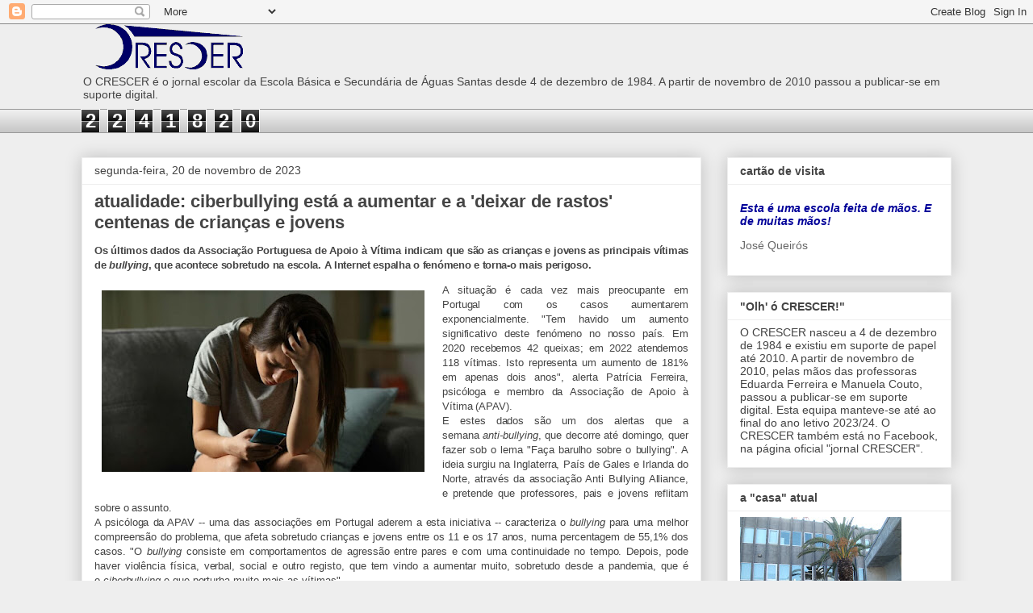

--- FILE ---
content_type: text/html; charset=UTF-8
request_url: https://crescer.aescas.net/2023/11/atualidade-ciberbullying-esta-aumentar.html
body_size: 24191
content:
<!DOCTYPE html>
<html class='v2' dir='ltr' lang='pt-PT'>
<head>
<link href='https://www.blogger.com/static/v1/widgets/335934321-css_bundle_v2.css' rel='stylesheet' type='text/css'/>
<meta content='width=1100' name='viewport'/>
<meta content='text/html; charset=UTF-8' http-equiv='Content-Type'/>
<meta content='blogger' name='generator'/>
<link href='https://crescer.aescas.net/favicon.ico' rel='icon' type='image/x-icon'/>
<link href='https://crescer.aescas.net/2023/11/atualidade-ciberbullying-esta-aumentar.html' rel='canonical'/>
<link rel="alternate" type="application/atom+xml" title="Jornal CRESCER - Atom" href="https://crescer.aescas.net/feeds/posts/default" />
<link rel="alternate" type="application/rss+xml" title="Jornal CRESCER - RSS" href="https://crescer.aescas.net/feeds/posts/default?alt=rss" />
<link rel="service.post" type="application/atom+xml" title="Jornal CRESCER - Atom" href="https://www.blogger.com/feeds/6252159117508529312/posts/default" />

<link rel="alternate" type="application/atom+xml" title="Jornal CRESCER - Atom" href="https://crescer.aescas.net/feeds/7724794557051572948/comments/default" />
<!--Can't find substitution for tag [blog.ieCssRetrofitLinks]-->
<link href='https://blogger.googleusercontent.com/img/b/R29vZ2xl/AVvXsEj168LHbqWdhRMfZMRng46XF7A6ha8Q99xljJp9kvbsuBM50BTONCbFRugJe4UNcnqLAzqdM_xIEzCKRBXSwJyUNqjHmluoaWCi5rDBcPzLI50cjfIDCXvzfPyncasjJRfPLeuceJHM84xrmbLWeoXhH3HShpk9YIiCjpVQduLTjbv6VDs_1Hd1ydaj260/w400-h225/image.jpg' rel='image_src'/>
<meta content='https://crescer.aescas.net/2023/11/atualidade-ciberbullying-esta-aumentar.html' property='og:url'/>
<meta content='atualidade: ciberbullying está a aumentar e a &#39;deixar de rastos&#39; centenas de crianças e jovens' property='og:title'/>
<meta content='Os últimos dados da Associação Portuguesa de Apoio à Vítima indicam que são as crianças e jovens as principais vítimas de  bullying , que ac...' property='og:description'/>
<meta content='https://blogger.googleusercontent.com/img/b/R29vZ2xl/AVvXsEj168LHbqWdhRMfZMRng46XF7A6ha8Q99xljJp9kvbsuBM50BTONCbFRugJe4UNcnqLAzqdM_xIEzCKRBXSwJyUNqjHmluoaWCi5rDBcPzLI50cjfIDCXvzfPyncasjJRfPLeuceJHM84xrmbLWeoXhH3HShpk9YIiCjpVQduLTjbv6VDs_1Hd1ydaj260/w1200-h630-p-k-no-nu/image.jpg' property='og:image'/>
<title>Jornal CRESCER: atualidade: ciberbullying está a aumentar e a 'deixar de rastos' centenas de crianças e jovens</title>
<style id='page-skin-1' type='text/css'><!--
/*
-----------------------------------------------
Blogger Template Style
Name:     Awesome Inc.
Designer: Tina Chen
URL:      tinachen.org
----------------------------------------------- */
/* Content
----------------------------------------------- */
body {
font: normal normal 13px Arial, Tahoma, Helvetica, FreeSans, sans-serif;
color: #444444;
background: #eeeeee none repeat scroll top left;
}
html body .content-outer {
min-width: 0;
max-width: 100%;
width: 100%;
}
a:link {
text-decoration: none;
color: #3778cd;
}
a:visited {
text-decoration: none;
color: #4d469c;
}
a:hover {
text-decoration: underline;
color: #3778cd;
}
.body-fauxcolumn-outer .cap-top {
position: absolute;
z-index: 1;
height: 276px;
width: 100%;
background: transparent none repeat-x scroll top left;
_background-image: none;
}
/* Columns
----------------------------------------------- */
.content-inner {
padding: 0;
}
.header-inner .section {
margin: 0 16px;
}
.tabs-inner .section {
margin: 0 16px;
}
.main-inner {
padding-top: 30px;
}
.main-inner .column-center-inner,
.main-inner .column-left-inner,
.main-inner .column-right-inner {
padding: 0 5px;
}
*+html body .main-inner .column-center-inner {
margin-top: -30px;
}
#layout .main-inner .column-center-inner {
margin-top: 0;
}
/* Header
----------------------------------------------- */
.header-outer {
margin: 0 0 0 0;
background: transparent none repeat scroll 0 0;
}
.Header h1 {
font: normal bold 40px Arial, Tahoma, Helvetica, FreeSans, sans-serif;
color: #444444;
text-shadow: 0 0 -1px #000000;
}
.Header h1 a {
color: #444444;
}
.Header .description {
font: normal normal 14px Arial, Tahoma, Helvetica, FreeSans, sans-serif;
color: #444444;
}
.header-inner .Header .titlewrapper,
.header-inner .Header .descriptionwrapper {
padding-left: 0;
padding-right: 0;
margin-bottom: 0;
}
.header-inner .Header .titlewrapper {
padding-top: 22px;
}
/* Tabs
----------------------------------------------- */
.tabs-outer {
overflow: hidden;
position: relative;
background: #eeeeee url(https://resources.blogblog.com/blogblog/data/1kt/awesomeinc/tabs_gradient_light.png) repeat scroll 0 0;
}
#layout .tabs-outer {
overflow: visible;
}
.tabs-cap-top, .tabs-cap-bottom {
position: absolute;
width: 100%;
border-top: 1px solid #999999;
}
.tabs-cap-bottom {
bottom: 0;
}
.tabs-inner .widget li a {
display: inline-block;
margin: 0;
padding: .6em 1.5em;
font: normal bold 14px Arial, Tahoma, Helvetica, FreeSans, sans-serif;
color: #444444;
border-top: 1px solid #999999;
border-bottom: 1px solid #999999;
border-left: 1px solid #999999;
height: 16px;
line-height: 16px;
}
.tabs-inner .widget li:last-child a {
border-right: 1px solid #999999;
}
.tabs-inner .widget li.selected a, .tabs-inner .widget li a:hover {
background: #666666 url(https://resources.blogblog.com/blogblog/data/1kt/awesomeinc/tabs_gradient_light.png) repeat-x scroll 0 -100px;
color: #ffffff;
}
/* Headings
----------------------------------------------- */
h2 {
font: normal bold 14px Arial, Tahoma, Helvetica, FreeSans, sans-serif;
color: #444444;
}
/* Widgets
----------------------------------------------- */
.main-inner .section {
margin: 0 27px;
padding: 0;
}
.main-inner .column-left-outer,
.main-inner .column-right-outer {
margin-top: 0;
}
#layout .main-inner .column-left-outer,
#layout .main-inner .column-right-outer {
margin-top: 0;
}
.main-inner .column-left-inner,
.main-inner .column-right-inner {
background: transparent none repeat 0 0;
-moz-box-shadow: 0 0 0 rgba(0, 0, 0, .2);
-webkit-box-shadow: 0 0 0 rgba(0, 0, 0, .2);
-goog-ms-box-shadow: 0 0 0 rgba(0, 0, 0, .2);
box-shadow: 0 0 0 rgba(0, 0, 0, .2);
-moz-border-radius: 0;
-webkit-border-radius: 0;
-goog-ms-border-radius: 0;
border-radius: 0;
}
#layout .main-inner .column-left-inner,
#layout .main-inner .column-right-inner {
margin-top: 0;
}
.sidebar .widget {
font: normal normal 14px Arial, Tahoma, Helvetica, FreeSans, sans-serif;
color: #444444;
}
.sidebar .widget a:link {
color: #3778cd;
}
.sidebar .widget a:visited {
color: #4d469c;
}
.sidebar .widget a:hover {
color: #3778cd;
}
.sidebar .widget h2 {
text-shadow: 0 0 -1px #000000;
}
.main-inner .widget {
background-color: #ffffff;
border: 1px solid #eeeeee;
padding: 0 15px 15px;
margin: 20px -16px;
-moz-box-shadow: 0 0 20px rgba(0, 0, 0, .2);
-webkit-box-shadow: 0 0 20px rgba(0, 0, 0, .2);
-goog-ms-box-shadow: 0 0 20px rgba(0, 0, 0, .2);
box-shadow: 0 0 20px rgba(0, 0, 0, .2);
-moz-border-radius: 0;
-webkit-border-radius: 0;
-goog-ms-border-radius: 0;
border-radius: 0;
}
.main-inner .widget h2 {
margin: 0 -15px;
padding: .6em 15px .5em;
border-bottom: 1px solid transparent;
}
.footer-inner .widget h2 {
padding: 0 0 .4em;
border-bottom: 1px solid transparent;
}
.main-inner .widget h2 + div, .footer-inner .widget h2 + div {
border-top: 1px solid #eeeeee;
padding-top: 8px;
}
.main-inner .widget .widget-content {
margin: 0 -15px;
padding: 7px 15px 0;
}
.main-inner .widget ul, .main-inner .widget #ArchiveList ul.flat {
margin: -8px -15px 0;
padding: 0;
list-style: none;
}
.main-inner .widget #ArchiveList {
margin: -8px 0 0;
}
.main-inner .widget ul li, .main-inner .widget #ArchiveList ul.flat li {
padding: .5em 15px;
text-indent: 0;
color: #666666;
border-top: 1px solid #eeeeee;
border-bottom: 1px solid transparent;
}
.main-inner .widget #ArchiveList ul li {
padding-top: .25em;
padding-bottom: .25em;
}
.main-inner .widget ul li:first-child, .main-inner .widget #ArchiveList ul.flat li:first-child {
border-top: none;
}
.main-inner .widget ul li:last-child, .main-inner .widget #ArchiveList ul.flat li:last-child {
border-bottom: none;
}
.post-body {
position: relative;
}
.main-inner .widget .post-body ul {
padding: 0 2.5em;
margin: .5em 0;
list-style: disc;
}
.main-inner .widget .post-body ul li {
padding: 0.25em 0;
margin-bottom: .25em;
color: #444444;
border: none;
}
.footer-inner .widget ul {
padding: 0;
list-style: none;
}
.widget .zippy {
color: #666666;
}
/* Posts
----------------------------------------------- */
body .main-inner .Blog {
padding: 0;
margin-bottom: 1em;
background-color: transparent;
border: none;
-moz-box-shadow: 0 0 0 rgba(0, 0, 0, 0);
-webkit-box-shadow: 0 0 0 rgba(0, 0, 0, 0);
-goog-ms-box-shadow: 0 0 0 rgba(0, 0, 0, 0);
box-shadow: 0 0 0 rgba(0, 0, 0, 0);
}
.main-inner .section:last-child .Blog:last-child {
padding: 0;
margin-bottom: 1em;
}
.main-inner .widget h2.date-header {
margin: 0 -15px 1px;
padding: 0 0 0 0;
font: normal normal 14px Arial, Tahoma, Helvetica, FreeSans, sans-serif;
color: #444444;
background: transparent none no-repeat scroll top left;
border-top: 0 solid #eeeeee;
border-bottom: 1px solid transparent;
-moz-border-radius-topleft: 0;
-moz-border-radius-topright: 0;
-webkit-border-top-left-radius: 0;
-webkit-border-top-right-radius: 0;
border-top-left-radius: 0;
border-top-right-radius: 0;
position: static;
bottom: 100%;
right: 15px;
text-shadow: 0 0 -1px #000000;
}
.main-inner .widget h2.date-header span {
font: normal normal 14px Arial, Tahoma, Helvetica, FreeSans, sans-serif;
display: block;
padding: .5em 15px;
border-left: 0 solid #eeeeee;
border-right: 0 solid #eeeeee;
}
.date-outer {
position: relative;
margin: 30px 0 20px;
padding: 0 15px;
background-color: #ffffff;
border: 1px solid #eeeeee;
-moz-box-shadow: 0 0 20px rgba(0, 0, 0, .2);
-webkit-box-shadow: 0 0 20px rgba(0, 0, 0, .2);
-goog-ms-box-shadow: 0 0 20px rgba(0, 0, 0, .2);
box-shadow: 0 0 20px rgba(0, 0, 0, .2);
-moz-border-radius: 0;
-webkit-border-radius: 0;
-goog-ms-border-radius: 0;
border-radius: 0;
}
.date-outer:first-child {
margin-top: 0;
}
.date-outer:last-child {
margin-bottom: 20px;
-moz-border-radius-bottomleft: 0;
-moz-border-radius-bottomright: 0;
-webkit-border-bottom-left-radius: 0;
-webkit-border-bottom-right-radius: 0;
-goog-ms-border-bottom-left-radius: 0;
-goog-ms-border-bottom-right-radius: 0;
border-bottom-left-radius: 0;
border-bottom-right-radius: 0;
}
.date-posts {
margin: 0 -15px;
padding: 0 15px;
clear: both;
}
.post-outer, .inline-ad {
border-top: 1px solid #eeeeee;
margin: 0 -15px;
padding: 15px 15px;
}
.post-outer {
padding-bottom: 10px;
}
.post-outer:first-child {
padding-top: 0;
border-top: none;
}
.post-outer:last-child, .inline-ad:last-child {
border-bottom: none;
}
.post-body {
position: relative;
}
.post-body img {
padding: 8px;
background: transparent;
border: 1px solid transparent;
-moz-box-shadow: 0 0 0 rgba(0, 0, 0, .2);
-webkit-box-shadow: 0 0 0 rgba(0, 0, 0, .2);
box-shadow: 0 0 0 rgba(0, 0, 0, .2);
-moz-border-radius: 0;
-webkit-border-radius: 0;
border-radius: 0;
}
h3.post-title, h4 {
font: normal bold 22px Arial, Tahoma, Helvetica, FreeSans, sans-serif;
color: #444444;
}
h3.post-title a {
font: normal bold 22px Arial, Tahoma, Helvetica, FreeSans, sans-serif;
color: #444444;
}
h3.post-title a:hover {
color: #3778cd;
text-decoration: underline;
}
.post-header {
margin: 0 0 1em;
}
.post-body {
line-height: 1.4;
}
.post-outer h2 {
color: #444444;
}
.post-footer {
margin: 1.5em 0 0;
}
#blog-pager {
padding: 15px;
font-size: 120%;
background-color: #ffffff;
border: 1px solid #eeeeee;
-moz-box-shadow: 0 0 20px rgba(0, 0, 0, .2);
-webkit-box-shadow: 0 0 20px rgba(0, 0, 0, .2);
-goog-ms-box-shadow: 0 0 20px rgba(0, 0, 0, .2);
box-shadow: 0 0 20px rgba(0, 0, 0, .2);
-moz-border-radius: 0;
-webkit-border-radius: 0;
-goog-ms-border-radius: 0;
border-radius: 0;
-moz-border-radius-topleft: 0;
-moz-border-radius-topright: 0;
-webkit-border-top-left-radius: 0;
-webkit-border-top-right-radius: 0;
-goog-ms-border-top-left-radius: 0;
-goog-ms-border-top-right-radius: 0;
border-top-left-radius: 0;
border-top-right-radius-topright: 0;
margin-top: 1em;
}
.blog-feeds, .post-feeds {
margin: 1em 0;
text-align: center;
color: #444444;
}
.blog-feeds a, .post-feeds a {
color: #3778cd;
}
.blog-feeds a:visited, .post-feeds a:visited {
color: #4d469c;
}
.blog-feeds a:hover, .post-feeds a:hover {
color: #3778cd;
}
.post-outer .comments {
margin-top: 2em;
}
/* Comments
----------------------------------------------- */
.comments .comments-content .icon.blog-author {
background-repeat: no-repeat;
background-image: url([data-uri]);
}
.comments .comments-content .loadmore a {
border-top: 1px solid #999999;
border-bottom: 1px solid #999999;
}
.comments .continue {
border-top: 2px solid #999999;
}
/* Footer
----------------------------------------------- */
.footer-outer {
margin: -20px 0 -1px;
padding: 20px 0 0;
color: #444444;
overflow: hidden;
}
.footer-fauxborder-left {
border-top: 1px solid #eeeeee;
background: #ffffff none repeat scroll 0 0;
-moz-box-shadow: 0 0 20px rgba(0, 0, 0, .2);
-webkit-box-shadow: 0 0 20px rgba(0, 0, 0, .2);
-goog-ms-box-shadow: 0 0 20px rgba(0, 0, 0, .2);
box-shadow: 0 0 20px rgba(0, 0, 0, .2);
margin: 0 -20px;
}
/* Mobile
----------------------------------------------- */
body.mobile {
background-size: auto;
}
.mobile .body-fauxcolumn-outer {
background: transparent none repeat scroll top left;
}
*+html body.mobile .main-inner .column-center-inner {
margin-top: 0;
}
.mobile .main-inner .widget {
padding: 0 0 15px;
}
.mobile .main-inner .widget h2 + div,
.mobile .footer-inner .widget h2 + div {
border-top: none;
padding-top: 0;
}
.mobile .footer-inner .widget h2 {
padding: 0.5em 0;
border-bottom: none;
}
.mobile .main-inner .widget .widget-content {
margin: 0;
padding: 7px 0 0;
}
.mobile .main-inner .widget ul,
.mobile .main-inner .widget #ArchiveList ul.flat {
margin: 0 -15px 0;
}
.mobile .main-inner .widget h2.date-header {
right: 0;
}
.mobile .date-header span {
padding: 0.4em 0;
}
.mobile .date-outer:first-child {
margin-bottom: 0;
border: 1px solid #eeeeee;
-moz-border-radius-topleft: 0;
-moz-border-radius-topright: 0;
-webkit-border-top-left-radius: 0;
-webkit-border-top-right-radius: 0;
-goog-ms-border-top-left-radius: 0;
-goog-ms-border-top-right-radius: 0;
border-top-left-radius: 0;
border-top-right-radius: 0;
}
.mobile .date-outer {
border-color: #eeeeee;
border-width: 0 1px 1px;
}
.mobile .date-outer:last-child {
margin-bottom: 0;
}
.mobile .main-inner {
padding: 0;
}
.mobile .header-inner .section {
margin: 0;
}
.mobile .post-outer, .mobile .inline-ad {
padding: 5px 0;
}
.mobile .tabs-inner .section {
margin: 0 10px;
}
.mobile .main-inner .widget h2 {
margin: 0;
padding: 0;
}
.mobile .main-inner .widget h2.date-header span {
padding: 0;
}
.mobile .main-inner .widget .widget-content {
margin: 0;
padding: 7px 0 0;
}
.mobile #blog-pager {
border: 1px solid transparent;
background: #ffffff none repeat scroll 0 0;
}
.mobile .main-inner .column-left-inner,
.mobile .main-inner .column-right-inner {
background: transparent none repeat 0 0;
-moz-box-shadow: none;
-webkit-box-shadow: none;
-goog-ms-box-shadow: none;
box-shadow: none;
}
.mobile .date-posts {
margin: 0;
padding: 0;
}
.mobile .footer-fauxborder-left {
margin: 0;
border-top: inherit;
}
.mobile .main-inner .section:last-child .Blog:last-child {
margin-bottom: 0;
}
.mobile-index-contents {
color: #444444;
}
.mobile .mobile-link-button {
background: #3778cd url(https://resources.blogblog.com/blogblog/data/1kt/awesomeinc/tabs_gradient_light.png) repeat scroll 0 0;
}
.mobile-link-button a:link, .mobile-link-button a:visited {
color: #ffffff;
}
.mobile .tabs-inner .PageList .widget-content {
background: transparent;
border-top: 1px solid;
border-color: #999999;
color: #444444;
}
.mobile .tabs-inner .PageList .widget-content .pagelist-arrow {
border-left: 1px solid #999999;
}

--></style>
<style id='template-skin-1' type='text/css'><!--
body {
min-width: 1110px;
}
.content-outer, .content-fauxcolumn-outer, .region-inner {
min-width: 1110px;
max-width: 1110px;
_width: 1110px;
}
.main-inner .columns {
padding-left: 0;
padding-right: 310px;
}
.main-inner .fauxcolumn-center-outer {
left: 0;
right: 310px;
/* IE6 does not respect left and right together */
_width: expression(this.parentNode.offsetWidth -
parseInt("0") -
parseInt("310px") + 'px');
}
.main-inner .fauxcolumn-left-outer {
width: 0;
}
.main-inner .fauxcolumn-right-outer {
width: 310px;
}
.main-inner .column-left-outer {
width: 0;
right: 100%;
margin-left: -0;
}
.main-inner .column-right-outer {
width: 310px;
margin-right: -310px;
}
#layout {
min-width: 0;
}
#layout .content-outer {
min-width: 0;
width: 800px;
}
#layout .region-inner {
min-width: 0;
width: auto;
}
body#layout div.add_widget {
padding: 8px;
}
body#layout div.add_widget a {
margin-left: 32px;
}
--></style>
<link href='https://www.blogger.com/dyn-css/authorization.css?targetBlogID=6252159117508529312&amp;zx=249001a1-337c-4d09-a70a-4b39d3896d8f' media='none' onload='if(media!=&#39;all&#39;)media=&#39;all&#39;' rel='stylesheet'/><noscript><link href='https://www.blogger.com/dyn-css/authorization.css?targetBlogID=6252159117508529312&amp;zx=249001a1-337c-4d09-a70a-4b39d3896d8f' rel='stylesheet'/></noscript>
<meta name='google-adsense-platform-account' content='ca-host-pub-1556223355139109'/>
<meta name='google-adsense-platform-domain' content='blogspot.com'/>

</head>
<body class='loading variant-light'>
<div class='navbar section' id='navbar' name='Navbar'><div class='widget Navbar' data-version='1' id='Navbar1'><script type="text/javascript">
    function setAttributeOnload(object, attribute, val) {
      if(window.addEventListener) {
        window.addEventListener('load',
          function(){ object[attribute] = val; }, false);
      } else {
        window.attachEvent('onload', function(){ object[attribute] = val; });
      }
    }
  </script>
<div id="navbar-iframe-container"></div>
<script type="text/javascript" src="https://apis.google.com/js/platform.js"></script>
<script type="text/javascript">
      gapi.load("gapi.iframes:gapi.iframes.style.bubble", function() {
        if (gapi.iframes && gapi.iframes.getContext) {
          gapi.iframes.getContext().openChild({
              url: 'https://www.blogger.com/navbar/6252159117508529312?po\x3d7724794557051572948\x26origin\x3dhttps://crescer.aescas.net',
              where: document.getElementById("navbar-iframe-container"),
              id: "navbar-iframe"
          });
        }
      });
    </script><script type="text/javascript">
(function() {
var script = document.createElement('script');
script.type = 'text/javascript';
script.src = '//pagead2.googlesyndication.com/pagead/js/google_top_exp.js';
var head = document.getElementsByTagName('head')[0];
if (head) {
head.appendChild(script);
}})();
</script>
</div></div>
<div class='body-fauxcolumns'>
<div class='fauxcolumn-outer body-fauxcolumn-outer'>
<div class='cap-top'>
<div class='cap-left'></div>
<div class='cap-right'></div>
</div>
<div class='fauxborder-left'>
<div class='fauxborder-right'></div>
<div class='fauxcolumn-inner'>
</div>
</div>
<div class='cap-bottom'>
<div class='cap-left'></div>
<div class='cap-right'></div>
</div>
</div>
</div>
<div class='content'>
<div class='content-fauxcolumns'>
<div class='fauxcolumn-outer content-fauxcolumn-outer'>
<div class='cap-top'>
<div class='cap-left'></div>
<div class='cap-right'></div>
</div>
<div class='fauxborder-left'>
<div class='fauxborder-right'></div>
<div class='fauxcolumn-inner'>
</div>
</div>
<div class='cap-bottom'>
<div class='cap-left'></div>
<div class='cap-right'></div>
</div>
</div>
</div>
<div class='content-outer'>
<div class='content-cap-top cap-top'>
<div class='cap-left'></div>
<div class='cap-right'></div>
</div>
<div class='fauxborder-left content-fauxborder-left'>
<div class='fauxborder-right content-fauxborder-right'></div>
<div class='content-inner'>
<header>
<div class='header-outer'>
<div class='header-cap-top cap-top'>
<div class='cap-left'></div>
<div class='cap-right'></div>
</div>
<div class='fauxborder-left header-fauxborder-left'>
<div class='fauxborder-right header-fauxborder-right'></div>
<div class='region-inner header-inner'>
<div class='header section' id='header' name='Cabeçalho'><div class='widget Header' data-version='1' id='Header1'>
<div id='header-inner'>
<a href='https://crescer.aescas.net/' style='display: block'>
<img alt='Jornal CRESCER' height='56px; ' id='Header1_headerimg' src='https://blogger.googleusercontent.com/img/b/R29vZ2xl/AVvXsEjW6u-xPyWktbyQhubjW7Aaql9ZqbmRtdHOlHoQH7afy83K0GkKmBPp1ANj9lEimZMk7xQeR3C_GpNOex6lR6MLhEMBC2FH4mEz9kOK8BMvKcz_W6KxidK2uB6dAu7aIGNJ8TjuW-syhZQy/s1600/crescer.gif' style='display: block' width='200px; '/>
</a>
<div class='descriptionwrapper'>
<p class='description'><span>O CRESCER é o jornal escolar da Escola Básica e Secundária de Águas Santas desde 4 de dezembro de 1984. A partir de novembro de 2010 passou a publicar-se em suporte digital.
</span></p>
</div>
</div>
</div></div>
</div>
</div>
<div class='header-cap-bottom cap-bottom'>
<div class='cap-left'></div>
<div class='cap-right'></div>
</div>
</div>
</header>
<div class='tabs-outer'>
<div class='tabs-cap-top cap-top'>
<div class='cap-left'></div>
<div class='cap-right'></div>
</div>
<div class='fauxborder-left tabs-fauxborder-left'>
<div class='fauxborder-right tabs-fauxborder-right'></div>
<div class='region-inner tabs-inner'>
<div class='tabs section' id='crosscol' name='Entre colunas'><div class='widget Stats' data-version='1' id='Stats1'>
<h2>Número total de visualizações de páginas</h2>
<div class='widget-content'>
<div id='Stats1_content' style='display: none;'>
<span class='counter-wrapper graph-counter-wrapper' id='Stats1_totalCount'>
</span>
<div class='clear'></div>
</div>
</div>
</div></div>
<div class='tabs no-items section' id='crosscol-overflow' name='Cross-Column 2'></div>
</div>
</div>
<div class='tabs-cap-bottom cap-bottom'>
<div class='cap-left'></div>
<div class='cap-right'></div>
</div>
</div>
<div class='main-outer'>
<div class='main-cap-top cap-top'>
<div class='cap-left'></div>
<div class='cap-right'></div>
</div>
<div class='fauxborder-left main-fauxborder-left'>
<div class='fauxborder-right main-fauxborder-right'></div>
<div class='region-inner main-inner'>
<div class='columns fauxcolumns'>
<div class='fauxcolumn-outer fauxcolumn-center-outer'>
<div class='cap-top'>
<div class='cap-left'></div>
<div class='cap-right'></div>
</div>
<div class='fauxborder-left'>
<div class='fauxborder-right'></div>
<div class='fauxcolumn-inner'>
</div>
</div>
<div class='cap-bottom'>
<div class='cap-left'></div>
<div class='cap-right'></div>
</div>
</div>
<div class='fauxcolumn-outer fauxcolumn-left-outer'>
<div class='cap-top'>
<div class='cap-left'></div>
<div class='cap-right'></div>
</div>
<div class='fauxborder-left'>
<div class='fauxborder-right'></div>
<div class='fauxcolumn-inner'>
</div>
</div>
<div class='cap-bottom'>
<div class='cap-left'></div>
<div class='cap-right'></div>
</div>
</div>
<div class='fauxcolumn-outer fauxcolumn-right-outer'>
<div class='cap-top'>
<div class='cap-left'></div>
<div class='cap-right'></div>
</div>
<div class='fauxborder-left'>
<div class='fauxborder-right'></div>
<div class='fauxcolumn-inner'>
</div>
</div>
<div class='cap-bottom'>
<div class='cap-left'></div>
<div class='cap-right'></div>
</div>
</div>
<!-- corrects IE6 width calculation -->
<div class='columns-inner'>
<div class='column-center-outer'>
<div class='column-center-inner'>
<div class='main section' id='main' name='Principal'><div class='widget Blog' data-version='1' id='Blog1'>
<div class='blog-posts hfeed'>

          <div class="date-outer">
        
<h2 class='date-header'><span>segunda-feira, 20 de novembro de 2023</span></h2>

          <div class="date-posts">
        
<div class='post-outer'>
<div class='post hentry uncustomized-post-template' itemprop='blogPost' itemscope='itemscope' itemtype='http://schema.org/BlogPosting'>
<meta content='https://blogger.googleusercontent.com/img/b/R29vZ2xl/AVvXsEj168LHbqWdhRMfZMRng46XF7A6ha8Q99xljJp9kvbsuBM50BTONCbFRugJe4UNcnqLAzqdM_xIEzCKRBXSwJyUNqjHmluoaWCi5rDBcPzLI50cjfIDCXvzfPyncasjJRfPLeuceJHM84xrmbLWeoXhH3HShpk9YIiCjpVQduLTjbv6VDs_1Hd1ydaj260/w400-h225/image.jpg' itemprop='image_url'/>
<meta content='6252159117508529312' itemprop='blogId'/>
<meta content='7724794557051572948' itemprop='postId'/>
<a name='7724794557051572948'></a>
<h3 class='post-title entry-title' itemprop='name'>
atualidade: ciberbullying está a aumentar e a 'deixar de rastos' centenas de crianças e jovens
</h3>
<div class='post-header'>
<div class='post-header-line-1'></div>
</div>
<div class='post-body entry-content' id='post-body-7724794557051572948' itemprop='description articleBody'>
<p style="text-align: justify;"><span style="background-color: white; font-family: inherit;"><b><span style="letter-spacing: -0.285px;">Os últimos dados da Associação Portuguesa de Apoio à Vítima indicam que são as crianças e jovens as principais vítimas de&nbsp;</span><em style="box-sizing: border-box; letter-spacing: -0.285px;">bullying</em><span style="letter-spacing: -0.285px;">, que acontece sobretudo na escola. A Internet espalha o fenómeno e torna-o mais perigoso.</span>&nbsp;</b></span></p><p style="text-align: justify;"><span style="background-color: white; font-family: inherit;"></span></p><div class="separator" style="clear: both; text-align: center;"><span style="background-color: white; font-family: inherit;"><a href="https://blogger.googleusercontent.com/img/b/R29vZ2xl/AVvXsEj168LHbqWdhRMfZMRng46XF7A6ha8Q99xljJp9kvbsuBM50BTONCbFRugJe4UNcnqLAzqdM_xIEzCKRBXSwJyUNqjHmluoaWCi5rDBcPzLI50cjfIDCXvzfPyncasjJRfPLeuceJHM84xrmbLWeoXhH3HShpk9YIiCjpVQduLTjbv6VDs_1Hd1ydaj260/s800/image.jpg" style="clear: left; float: left; margin-bottom: 1em; margin-right: 1em;"><img border="0" data-original-height="450" data-original-width="800" height="225" src="https://blogger.googleusercontent.com/img/b/R29vZ2xl/AVvXsEj168LHbqWdhRMfZMRng46XF7A6ha8Q99xljJp9kvbsuBM50BTONCbFRugJe4UNcnqLAzqdM_xIEzCKRBXSwJyUNqjHmluoaWCi5rDBcPzLI50cjfIDCXvzfPyncasjJRfPLeuceJHM84xrmbLWeoXhH3HShpk9YIiCjpVQduLTjbv6VDs_1Hd1ydaj260/w400-h225/image.jpg" width="400" /></a></span></div><span style="letter-spacing: -0.09px; text-align: start;"><div style="text-align: justify;"><span style="background-color: white; font-family: inherit; letter-spacing: -0.09px;">A situação é cada vez mais preocupante em Portugal com os casos aumentarem exponencialmente. "Tem havido um aumento significativo deste fenómeno no nosso país. Em 2020 recebemos 42 queixas; em 2022 atendemos 118 vítimas. Isto representa um aumento de 181% em apenas dois anos", alerta Patrícia Ferreira, psicóloga e membro da Associação de Apoio à Vítima (APAV).</span></div><div style="text-align: justify;"><span style="background-color: white; font-family: inherit; letter-spacing: -0.005em;">E estes dados são um dos alertas que a semana&nbsp;</span><em style="box-sizing: border-box; font-family: inherit; letter-spacing: -0.005em;">anti-bullying</em><span style="background-color: white; font-family: inherit; letter-spacing: -0.005em;">, que decorre até domingo, quer fazer sob o lema "Faça barulho sobre o bullying". A ideia surgiu na Inglaterra, País de Gales e Irlanda do Norte, através da associação Anti Bullying Alliance, e pretende que professores, pais e jovens reflitam sobre o assunto.</span></div><div style="text-align: justify;"><span style="background-color: white; font-family: inherit; letter-spacing: -0.005em;">A psicóloga da APAV -- uma das associações em Portugal aderem a esta iniciativa -- caracteriza o <i>bullying</i> para uma melhor compreensão do problema, que afeta sobretudo crianças e jovens entre os 11 e os 17 anos, numa percentagem de 55,1% dos casos. "O <i>bullying</i> consiste em comportamentos de agressão entre pares e com uma continuidade no tempo. Depois, pode haver violência física, verbal, social e outro registo, que tem vindo a aumentar muito, sobretudo desde a pandemia, que é o</span><span style="background-color: white; font-family: inherit; letter-spacing: -0.005em;">&nbsp;</span><em style="box-sizing: border-box; font-family: inherit; letter-spacing: -0.005em;">ciberbullying</em><span style="background-color: white; font-family: inherit; letter-spacing: -0.005em;">&nbsp;</span><span style="background-color: white; font-family: inherit; letter-spacing: -0.005em;">e que perturba muito mais as vítimas".</span></div><div style="text-align: justify;"><span style="background-color: white; font-family: inherit; letter-spacing: -0.005em;">É à Internet que, muitas vezes, vão parar vídeos de agressões entre jovens e até mesmo imagens de crianças ou adolescentes despidos ou em práticas de cariz sexual. "O problema torna-se muito maior, porque nestes casos em vez de haver apenas um ou dois espetadores da situação podem ser milhares", observa Patrícia Ferreira. "Há estudos nacionais e internacionais que dão conta, de facto, deste aumento do</span><span style="background-color: white; font-family: inherit; letter-spacing: -0.005em;">&nbsp;</span><em style="box-sizing: border-box; font-family: inherit; letter-spacing: -0.005em;">ciberbullying</em><span style="background-color: white; font-family: inherit; letter-spacing: -0.005em;">&nbsp;</span><span style="background-color: white; font-family: inherit; letter-spacing: -0.005em;">desde a pandemia e, nestes casos, a vítima fica ainda mais exposta e fragilizada. Pode até, em certos casos, deixar de querer ir à escola porque se sente extremamente triste e envergonhada e não tem coragem de voltar ao local onde foi agredida". Ao contrário, nos casos de bullying que ficam circunscritos a apenas um local, normalmente a escola, Patrícia Ferreira esclarece que depois de a situação acontecer "a criança volta para casa e sente que está num local seguro. Sente-se melhor e depois acaba por regressar à escola. Já com a dimensão que pode alcançar o</span><span style="background-color: white; font-family: inherit; letter-spacing: -0.005em;">&nbsp;</span><em style="box-sizing: border-box; font-family: inherit; letter-spacing: -0.005em;">ciberbullying</em><span style="background-color: white; font-family: inherit; letter-spacing: -0.005em;">, que toma proporções enormes e imprevistas, as consequências a nível psicológico são gravíssimas para as vítimas. E basta acedermos às redes sociais para verificarmos que, de facto, estas situações estão em ascensão".</span></div><div style="text-align: justify;"><span style="background-color: #f7f7f7; font-family: inherit; letter-spacing: -0.005em;">As principais vítimas de&nbsp;</span><em style="background-color: #f7f7f7; box-sizing: border-box; font-family: inherit; letter-spacing: -0.005em;">bullying</em><span style="background-color: #f7f7f7; font-family: inherit; letter-spacing: -0.005em;">&nbsp;</span><span style="background-color: #f7f7f7; font-family: inherit; letter-spacing: -0.005em;">são as raparigas, com 51,1% dos casos. As agressoras são, normalmente, outras miúdas e, neste caso, as agressões são "sobretudo verbais e psicológicas". Entre rapazes "o <i>bullying </i>é mais físico", acrescenta a psicóloga da APAV.</span></div><div style="text-align: justify;"><span style="background-color: #f7f7f7; font-family: inherit; letter-spacing: -0.005em;">O concelho de Lisboa é o mais afetado do país, segundo os dados do último relatório da APAV, referentes ao biénio 2020/22, com uma prevalência de 29,1% dos casos. Só neste ano, que ainda não acabou, já foram reportados à Guarda Nacional Republicana (GNR), em todo o país, 140 casos, que incluem</span><span style="background-color: #f7f7f7; font-family: inherit; letter-spacing: -0.005em;">&nbsp;</span><em style="background-color: #f7f7f7; box-sizing: border-box; font-family: inherit; letter-spacing: -0.005em;">bullying</em><span style="background-color: #f7f7f7; font-family: inherit; letter-spacing: -0.005em;">&nbsp;</span><span style="background-color: #f7f7f7; font-family: inherit; letter-spacing: -0.005em;">e</span><span style="background-color: #f7f7f7; font-family: inherit; letter-spacing: -0.005em;">&nbsp;</span><em style="background-color: #f7f7f7; box-sizing: border-box; font-family: inherit; letter-spacing: -0.005em;">ciberbullying</em><span style="background-color: #f7f7f7; font-family: inherit; letter-spacing: -0.005em;">.</span></div><div style="text-align: justify;"><span style="background-color: #f7f7f7; font-family: inherit; letter-spacing: -0.005em;">A maior parte das vítimas ainda é de nacionalidade portuguesa, em 81,1% dos casos. Porém, não é de desprezar a percentagem restante, de 18,9% de vítimas estrangeiras, numa altura em que nalgumas escolas, sobretudo nos grandes centros urbanos, o número de alunos estrangeiros também aumentou. Dos casos reportados à APAV, houve cinco vítimas oriundas do Continente Americano, uma africana e uma asiática. Em 13 casos não foi divulgada a nacionalidade da vítima e em 97 situações a vítima é portuguesa.</span></div><div style="text-align: justify;"><span style="background-color: #f7f7f7; font-family: inherit; letter-spacing: -0.005em;">Os casos de</span><span style="background-color: #f7f7f7; font-family: inherit; letter-spacing: -0.005em;">&nbsp;</span><em style="background-color: #f7f7f7; box-sizing: border-box; font-family: inherit; letter-spacing: -0.005em;">bullying</em><span style="background-color: #f7f7f7; font-family: inherit; letter-spacing: -0.005em;">&nbsp;</span><span style="background-color: #f7f7f7; font-family: inherit; letter-spacing: -0.005em;">acontecem "sobretudo em ambiente escolar e no segundo ciclo do ensino básico". Apesar de tudo, a maior parte das situações acompanhadas pela APAV "são de violência verbal. Mas, sem dúvida, que o</span><span style="background-color: #f7f7f7; font-family: inherit; letter-spacing: -0.005em;">&nbsp;</span><em style="background-color: #f7f7f7; box-sizing: border-box; font-family: inherit; letter-spacing: -0.005em;">ciberbullying</em><span style="background-color: #f7f7f7; font-family: inherit; letter-spacing: -0.005em;">&nbsp;</span><span style="background-color: #f7f7f7; font-family: inherit; letter-spacing: -0.005em;">é cada vez mais preocupante e estamos muito atentos a essa situação, no nosso país, mas também no resto do mundo", assume a psicóloga Patrícia Ferreira.</span></div><div style="text-align: justify;"><span style="background-color: white; font-family: inherit; letter-spacing: -0.005em;">São sobretudo os pais que devem tomar as rédeas do problema. "A melhor maneira de ajudar uma criança ou jovem que esteja a ser vítima deste tipo de agressões é ouvi-la e validar o que a criança conta, não julgando. Depois, os pais devem entrar em articulação com a escola, através dos diretores de turma e, posteriormente, o processo deverá seguir para a direção da escola, para que sejam tomadas medidas", explica Patrícia Ferreira. A psicóloga avisa que "a criança deve ser ensinada a não mostrar medo mas também a não responder com mais violência. Ou seja, mostrar ao&nbsp;</span><em style="box-sizing: border-box; font-family: inherit; letter-spacing: -0.005em;">bully</em><span style="background-color: white; font-family: inherit; letter-spacing: -0.005em;">&nbsp;</span><span style="background-color: white; font-family: inherit; letter-spacing: -0.005em;">que não tem receio e que tem, a seu lado, pessoas que a podem apoiar". As vítimas são, de forma geral, "miúdos com baixa autoestima, inseguros, fragilizados e tímidos".</span></div><div style="text-align: justify;"><span style="background-color: white; font-family: inherit; letter-spacing: -0.005em;"><span>Do lado dos agressores, por estranho que possa parecer, o perfil é idêntico. "Normalmente, têm o mesmo tipo de características. Também têm baixa autoestima, por exemplo, e veem no <i>bullying</i> uma forma de exercer poder sobre os outros e, sobretudo, de chamar a atenção sobre si próprios. São, por norma, crianças com problemas de comportamento sérios e, elas próprias, precisam de ajuda". Por isso, Patrícia Ferreira aconselha os pais dos agressores a tomarem uma atitude, para bem dos seus filhos. "Devem procurar ajuda. Essas crianças também não estão bem, sobretudo em termos de gestão emocional e da frustração. É por isso que se geram estes comportamentos agressivos", conclui. <span style="font-size: x-small;">Fonte:&nbsp;</span></span><a href="https://www.dn.pt/sociedade/ciberbullying-esta-a-aumentar-e-a-deixar-de-rastos-centenas-de-criancas-e-jovens--17345561.html?utm_source=push&amp;utm_medium=mas&amp;utm_term=17345561"><span style="color: black; font-size: x-small;">DN</span></a></span></div></span>
<div style='clear: both;'></div>
</div>
<div class='post-footer'>
<div class='post-footer-line post-footer-line-1'>
<span class='post-author vcard'>
Publicado por
<span class='fn' itemprop='author' itemscope='itemscope' itemtype='http://schema.org/Person'>
<meta content='https://www.blogger.com/profile/05249870563293596615' itemprop='url'/>
<a class='g-profile' href='https://www.blogger.com/profile/05249870563293596615' rel='author' title='author profile'>
<span itemprop='name'>Jornal CRESCER</span>
</a>
</span>
</span>
<span class='post-timestamp'>
Às
<meta content='https://crescer.aescas.net/2023/11/atualidade-ciberbullying-esta-aumentar.html' itemprop='url'/>
<a class='timestamp-link' href='https://crescer.aescas.net/2023/11/atualidade-ciberbullying-esta-aumentar.html' rel='bookmark' title='permanent link'><abbr class='published' itemprop='datePublished' title='2023-11-20T08:33:00Z'>segunda-feira, novembro 20, 2023</abbr></a>
</span>
<span class='post-comment-link'>
</span>
<span class='post-icons'>
<span class='item-action'>
<a href='https://www.blogger.com/email-post/6252159117508529312/7724794557051572948' title='Enviar a mensagem por correio electrónico'>
<img alt='' class='icon-action' height='13' src='https://resources.blogblog.com/img/icon18_email.gif' width='18'/>
</a>
</span>
</span>
<div class='post-share-buttons goog-inline-block'>
<a class='goog-inline-block share-button sb-email' href='https://www.blogger.com/share-post.g?blogID=6252159117508529312&postID=7724794557051572948&target=email' target='_blank' title='Enviar a mensagem por email'><span class='share-button-link-text'>Enviar a mensagem por email</span></a><a class='goog-inline-block share-button sb-blog' href='https://www.blogger.com/share-post.g?blogID=6252159117508529312&postID=7724794557051572948&target=blog' onclick='window.open(this.href, "_blank", "height=270,width=475"); return false;' target='_blank' title='Dê a sua opinião!'><span class='share-button-link-text'>Dê a sua opinião!</span></a><a class='goog-inline-block share-button sb-twitter' href='https://www.blogger.com/share-post.g?blogID=6252159117508529312&postID=7724794557051572948&target=twitter' target='_blank' title='Partilhar no X'><span class='share-button-link-text'>Partilhar no X</span></a><a class='goog-inline-block share-button sb-facebook' href='https://www.blogger.com/share-post.g?blogID=6252159117508529312&postID=7724794557051572948&target=facebook' onclick='window.open(this.href, "_blank", "height=430,width=640"); return false;' target='_blank' title='Partilhar no Facebook'><span class='share-button-link-text'>Partilhar no Facebook</span></a><a class='goog-inline-block share-button sb-pinterest' href='https://www.blogger.com/share-post.g?blogID=6252159117508529312&postID=7724794557051572948&target=pinterest' target='_blank' title='Partilhar no Pinterest'><span class='share-button-link-text'>Partilhar no Pinterest</span></a>
</div>
</div>
<div class='post-footer-line post-footer-line-2'>
<span class='post-labels'>
Etiquetas:
<a href='https://crescer.aescas.net/search/label/atualidade%3A%20ciberbullying%20est%C3%A1%20a%20aumentar%20e%20a%20%27deixar%20de%20rastos%27%20centenas%20de%20crian%C3%A7as%20e%20jovens' rel='tag'>atualidade: ciberbullying está a aumentar e a &#39;deixar de rastos&#39; centenas de crianças e jovens</a>
</span>
</div>
<div class='post-footer-line post-footer-line-3'>
<span class='post-location'>
</span>
</div>
</div>
</div>
<div class='comments' id='comments'>
<a name='comments'></a>
<h4>Sem comentários:</h4>
<div id='Blog1_comments-block-wrapper'>
<dl class='avatar-comment-indent' id='comments-block'>
</dl>
</div>
<p class='comment-footer'>
<a href='https://www.blogger.com/comment/fullpage/post/6252159117508529312/7724794557051572948' onclick=''>Enviar um comentário</a>
</p>
</div>
</div>

        </div></div>
      
</div>
<div class='blog-pager' id='blog-pager'>
<span id='blog-pager-newer-link'>
<a class='blog-pager-newer-link' href='https://crescer.aescas.net/2023/11/escola-sede-take-minute-take-five_0853141126.html' id='Blog1_blog-pager-newer-link' title='Mensagem mais recente'>Mensagem mais recente</a>
</span>
<span id='blog-pager-older-link'>
<a class='blog-pager-older-link' href='https://crescer.aescas.net/2023/11/porto-projeto-reboot-repara.html' id='Blog1_blog-pager-older-link' title='Mensagem antiga'>Mensagem antiga</a>
</span>
<a class='home-link' href='https://crescer.aescas.net/'>Página inicial</a>
</div>
<div class='clear'></div>
<div class='post-feeds'>
<div class='feed-links'>
Subscrever:
<a class='feed-link' href='https://crescer.aescas.net/feeds/7724794557051572948/comments/default' target='_blank' type='application/atom+xml'>Enviar feedback (Atom)</a>
</div>
</div>
</div></div>
</div>
</div>
<div class='column-left-outer'>
<div class='column-left-inner'>
<aside>
</aside>
</div>
</div>
<div class='column-right-outer'>
<div class='column-right-inner'>
<aside>
<div class='sidebar section' id='sidebar-right-1'><div class='widget Text' data-version='1' id='Text3'>
<h2 class='title'>cartão de visita</h2>
<div class='widget-content'>
<p class="MsoNormal" style="background: white;"><b><i><span style="background-attachment: initial; background-clip: initial; background-image: initial; background-origin: initial; background-position: initial; background-repeat: initial; background-size: initial;font-size:18;color:#000099;">Esta é uma escola feita de mãos. E de muitas mãos!</span></i></b><span =""   style="font-size:14;color:#444444;"><o:p></o:p></span></p><p class="MsoNormal">  </p><p class="MsoNormal" style="background: white;"><span style="background-attachment: initial; background-clip: initial; background-image: initial; background-origin: initial; background-position: initial; background-repeat: initial; background-size: initial;font-size:14;color:#666666;">José Queirós</span><span =""   style="font-size:12;color:#444444;"><o:p></o:p></span></p><p class="MsoNormal" style="font-style: normal; font-weight: normal;"><span style="line-height: 107%;font-size:22;"><o:p></o:p></span></p><blockquote style="font-style: normal; font-weight: normal;"></blockquote><span style="font-style: normal; font-weight: normal; line-height: 115%;font-size:12;"><o:p></o:p></span><p style="font-style: normal; font-weight: normal;"></p>
</div>
<div class='clear'></div>
</div><div class='widget Text' data-version='1' id='Text4'>
<h2 class='title'>"Olh' ó CRESCER!"</h2>
<div class='widget-content'>
O CRESCER nasceu a 4 de dezembro de 1984 e existiu em suporte de papel até 2010. A partir de novembro de 2010, pelas mãos das professoras Eduarda Ferreira e Manuela Couto, passou a publicar-se em suporte digital. Esta equipa manteve-se até ao final do ano letivo 2023/24.
O CRESCER também está no Facebook, na página oficial "jornal CRESCER".
</div>
<div class='clear'></div>
</div><div class='widget Image' data-version='1' id='Image1'>
<h2>a "casa" atual</h2>
<div class='widget-content'>
<a href='foto de Manuela Couto'>
<img alt='a "casa" atual' height='150' id='Image1_img' src='https://blogger.googleusercontent.com/img/b/R29vZ2xl/AVvXsEjJhw853U70QYvPK7UZ9dJm8j58bSrWXz5AURYAGYhoLQj1S7xoUwkQKLxYCbuW-D2Mwedox1-R9tmzBYggKmreNm27-roRyaa8SgSmNTZ2_scuH8TaFhujGDkQ790KIeCBRenQDdhbZc5C/s200/Jan+2011+010.JPG' width='200'/>
</a>
<br/>
<span class='caption'>desde janeiro de 2011</span>
</div>
<div class='clear'></div>
</div><div class='widget Image' data-version='1' id='Image2'>
<h2>a "casa" anterior</h2>
<div class='widget-content'>
<a href='http://crescer.aescas.net/ foto de Cândido Pereira'>
<img alt='a "casa" anterior' height='76' id='Image2_img' src='https://blogger.googleusercontent.com/img/b/R29vZ2xl/AVvXsEhnUVgfX9zqctGPi6XW_jPjFuoWAdUnJt0qO9gYfn4hKx5fD7ayfDU5kXxeTfJKjIUk9RE1XgVcDlhMkJXwEOktBHzNs8DRVoJSIPNaRIiBGx7A1eCfYyCxjWOic6_K_qpG4J1lLvxTvwhJ/s200/esas.jpg' width='200'/>
</a>
<br/>
<span class='caption'>antes de janeiro de 2011</span>
</div>
<div class='clear'></div>
</div><div class='widget Text' data-version='1' id='Text1'>
<h2 class='title'>seja bem-vindo quem vier por bem</h2>
<div class='widget-content'>
"A educação é a ferramenta mais poderosa que podemos usar para mudar o mundo", Nelson Mandela. 

Por isso, a este projeto, que também educa, são bem-vindos todos aqueles que desejarem contribuir para uma relação entre a nossa escola, o país e o mundo. Podem fazê-lo das mais diferentes maneiras: através de investigação, envio de comentários, de textos escritos, de fotos, de música, de sons ou de vídeos, ou seguindo-nos. 

Para tal, bastará contactarem o jornal através do e-mail do blogue crescer@aescas.net. Podem visitar-nos também no Facebook procurando por "jornal CRESCER".
</div>
<div class='clear'></div>
</div><div class='widget Text' data-version='1' id='Text5'>
<h2 class='title'>informação aos leitores</h2>
<div class='widget-content'>
O CRESCER escreve segundo o novo acordo ortográfico. Quando cita alguns artigos/notícias/informações respeita a escrita dos seus autores.
</div>
<div class='clear'></div>
</div><div class='widget Text' data-version='1' id='Text6'>
<h2 class='title'>colaboradora especial 2021/2022; 2022/2023; 2023/24</h2>
<div class='widget-content'>
Nos anos letivos em epígrafe, o CRESCER conseguiu uma colaboradora especial: a docente Constância Silva, do Departamento de Línguas.

Uma preciosa colaboração que as professoras editoras de então, Eduarda Ferreira e Manuela Couto, tanto consideraram. 

A partir do ano letivo 2024/25, o projeto passou para as mãos da professora Constância Silva e da professora Maria João Albuquerque. 

Todas as mãos são bem-vindas!
O CRESCER agradece.
</div>
<div class='clear'></div>
</div><div class='widget Text' data-version='1' id='Text2'>
<h2 class='title'>as "mãos" do jornal a partir de 2024/25</h2>
<div class='widget-content'>
(responsáveis pelo conteúdo e edição)<o:p></o:p>  <p class="MsoNormal" style="line-height: normal; margin-bottom: .0001pt; margin-bottom: 0cm;"><span =""    style="font-family:&quot;;font-size:12.0pt;color:black;">Prof. Constância Silva<o:p></o:p></span></p>  <p class="MsoNormal" style="line-height: normal; margin-bottom: .0001pt; margin-bottom: 0cm;"><span =""    style="font-family:&quot;;font-size:12.0pt;color:black;"> Prof. Maria João Albuquerque<o:p></o:p></span></p>  <p class="MsoNormal" style="line-height: normal; margin-bottom: .0001pt; margin-bottom: 0cm;"><b><span =""    style="font-family:&quot;;font-size:12.0pt;color:black;"><o:p> </o:p></span></b></p>  <p class="MsoNormal" style="line-height: normal; margin-bottom: .0001pt; margin-bottom: 0cm;"><b><span =""    style="font-family:&quot;;font-size:12.0pt;color:black;">autores</span></b><span =""    style="font-family:&quot;;font-size:12.0pt;color:black;"><o:p></o:p></span></p>  <p class="MsoNormal" style="line-height: normal; margin-bottom: .0001pt; margin-bottom: 0cm;"><span =""    style="font-family:&quot;;font-size:12.0pt;color:black;">todos os responsáveis pelos textos publicados<o:p></o:p></span></p>  <p class="MsoNormal" style="line-height: normal; margin-bottom: .0001pt; margin-bottom: 0cm;"><span =""    style="font-family:&quot;;font-size:12.0pt;color:black;"><o:p> </o:p></span></p>  <p class="MsoNormal" style="line-height: normal; margin-bottom: .0001pt; margin-bottom: 0cm;"><b><span =""    style="font-family:&quot;;font-size:12.0pt;color:black;">quem coordenou até 2024/25</span></b><span =""    style="font-family:&quot;;font-size:12.0pt;color:black;"><o:p></o:p></span></p>  <p class="MsoNormal" style="line-height: normal; margin-bottom: .0001pt; margin-bottom: 0cm;"><span =""    style="font-family:&quot;;font-size:12.0pt;color:black;">Prof. Abílio da Fonseca<o:p></o:p></span></p>  <p class="MsoNormal" style="line-height: normal; margin-bottom: .0001pt; margin-bottom: 0cm;"><span =""    style="font-family:&quot;;font-size:12.0pt;color:black;">Prof. Cândido Pereira<o:p></o:p></span></p>  <p class="MsoNormal" style="line-height: normal; margin-bottom: .0001pt; margin-bottom: 0cm;"><span =""    style="font-family:&quot;;font-size:12.0pt;color:black;">Prof. Lucinda Queirós<o:p></o:p></span></p>  <p class="MsoNormal" style="line-height: normal; margin-bottom: .0001pt; margin-bottom: 0cm;"><span =""    style="font-family:&quot;;font-size:12.0pt;color:black;">Prof. Filomena Paupério<o:p></o:p></span></p>  <p class="MsoNormal" style="line-height: normal; margin-bottom: .0001pt; margin-bottom: 0cm;"><span =""    style="font-family:&quot;;font-size:12.0pt;color:black;">Prof. Kátia Alves <o:p></o:p></span></p>  <p class="MsoNormal" style="line-height: normal; margin-bottom: .0001pt; margin-bottom: 0cm;"><span =""    style="font-family:&quot;;font-size:12.0pt;color:black;">Prof. Eduarda Ferreira <o:p></o:p></span></p>  <p class="MsoNormal" style="line-height: normal; margin-bottom: .0001pt; margin-bottom: 0cm;"><span =""    style="font-family:&quot;;font-size:12.0pt;color:black;">Prof. Manuela Couto<o:p></o:p></span></p>  <p class="MsoNormal" style="line-height: normal; margin-bottom: .0001pt; margin-bottom: 0cm;"><span =""    style="font-family:&quot;;font-size:12.0pt;color:black;"><o:p></o:p></span></p>  <p class="MsoNormal" style="line-height: normal; margin-bottom: .0001pt; margin-bottom: 0cm;"></p>  <p class="MsoNormal" style="line-height: normal; margin-bottom: .0001pt; margin-bottom: 0cm;"><span =""    style="font-family:&quot;;font-size:12.0pt;color:black;"><o:p></o:p></span></p>  <p class="MsoNormal" style="line-height: normal; margin-bottom: .0001pt; margin-bottom: 0cm;"><span =""    style="font-family:&quot;;font-size:12.0pt;color:black;">
contributos muito especiais: <o:p></o:p></span></p>  <p class="MsoNormal" style="line-height: normal; margin-bottom: .0001pt; margin-bottom: 0cm;"><span =""    style="font-family:&quot;;font-size:12.0pt;color:black;"><o:p></o:p></span></p>  <p class="MsoNormal" style="line-height: normal; margin-bottom: .0001pt; margin-bottom: 0cm;"></p>  <p class="MsoNormal" style="line-height: normal; margin-bottom: .0001pt; margin-bottom: 0cm;"><span =""    style="font-family:&quot;;font-size:12.0pt;color:black;">Ana Freitas<o:p></o:p></span></p>  <p class="MsoNormal" style="line-height: normal; margin-bottom: .0001pt; margin-bottom: 0cm;"><span =""    style="font-family:&quot;;font-size:12.0pt;color:black;">Ana Miriam<o:p></o:p></span></p>  <p class="MsoNormal" style="line-height: normal; margin-bottom: .0001pt; margin-bottom: 0cm;"><span =""    style="font-family:&quot;;font-size:12.0pt;color:black;">Ana Pinto<o:p></o:p></span></p>  <p class="MsoNormal" style="line-height: normal; margin-bottom: .0001pt; margin-bottom: 0cm;"><span =""    style="font-family:&quot;;font-size:12.0pt;color:black;">Ana Piques<o:p></o:p></span></p>  <p class="MsoNormal" style="line-height: normal; margin-bottom: .0001pt; margin-bottom: 0cm;"><span =""    style="font-family:&quot;;font-size:12.0pt;color:black;">Ana Patrícia<o:p></o:p></span></p>  <p class="MsoNormal" style="line-height: normal; margin-bottom: .0001pt; margin-bottom: 0cm;"><span =""    style="font-family:&quot;;font-size:12.0pt;color:black;">Ana Sofia Lopes<o:p></o:p></span></p>  <p class="MsoNormal" style="line-height: normal; margin-bottom: .0001pt; margin-bottom: 0cm;"><span =""    style="font-family:&quot;;font-size:12.0pt;color:black;">André Amorim<o:p></o:p></span></p>  <p class="MsoNormal" style="line-height: normal; margin-bottom: .0001pt; margin-bottom: 0cm;"><span =""    style="font-family:&quot;;font-size:12.0pt;color:black;">André Leite<o:p></o:p></span></p>  <p class="MsoNormal" style="line-height: normal; margin-bottom: .0001pt; margin-bottom: 0cm;"><span =""    style="font-family:&quot;;font-size:12.0pt;color:black;">André Mendanha<o:p></o:p></span></p>  <p class="MsoNormal" style="line-height: normal; margin-bottom: .0001pt; margin-bottom: 0cm;"><span =""    style="font-family:&quot;;font-size:12.0pt;color:black;">Angélica Nunes<o:p></o:p></span></p>  <p class="MsoNormal" style="line-height: normal; margin-bottom: .0001pt; margin-bottom: 0cm;"><span =""    style="font-family:&quot;;font-size:12.0pt;color:black;">António Santos<o:p></o:p></span></p>  <p class="MsoNormal" style="line-height: normal; margin-bottom: .0001pt; margin-bottom: 0cm;"><span =""    style="font-family:&quot;;font-size:12.0pt;color:black;">António Carvalho da Silva<o:p></o:p></span></p>  <p class="MsoNormal" style="line-height: normal; margin-bottom: .0001pt; margin-bottom: 0cm;"><span =""    style="font-family:&quot;;font-size:12.0pt;color:black;">Bárbara Teixeira<o:p></o:p></span></p>  <p class="MsoNormal" style="line-height: normal; margin-bottom: .0001pt; margin-bottom: 0cm;"><span =""    style="font-family:&quot;;font-size:12.0pt;color:black;">Beatriz Pinto<o:p></o:p></span></p>  <p class="MsoNormal" style="line-height: normal; margin-bottom: .0001pt; margin-bottom: 0cm;"><span =""    style="font-family:&quot;;font-size:12.0pt;color:black;">Bruno Alves<o:p></o:p></span></p>  <p class="MsoNormal" style="line-height: normal; margin-bottom: .0001pt; margin-bottom: 0cm;"><span =""    style="font-family:&quot;;font-size:12.0pt;color:black;">Bruno Andrade<o:p></o:p></span></p>  <p class="MsoNormal" style="line-height: normal; margin-bottom: .0001pt; margin-bottom: 0cm;"><span =""    style="font-family:&quot;;font-size:12.0pt;color:black;">Carlos Pereira<o:p></o:p></span></p>  <p class="MsoNormal" style="line-height: normal; margin-bottom: .0001pt; margin-bottom: 0cm;"><span =""    style="font-family:&quot;;font-size:12.0pt;color:black;">Catarina Azevedo<o:p></o:p></span></p>  <p class="MsoNormal" style="line-height: normal; margin-bottom: .0001pt; margin-bottom: 0cm;"><span =""    style="font-family:&quot;;font-size:12.0pt;color:black;">Cátia Morais<o:p></o:p></span></p>  <p class="MsoNormal" style="line-height: normal; margin-bottom: .0001pt; margin-bottom: 0cm;"><span =""    style="font-family:&quot;;font-size:12.0pt;color:black;">César Vasconcelos<o:p></o:p></span></p>  <p class="MsoNormal" style="line-height: normal; margin-bottom: .0001pt; margin-bottom: 0cm;"><span =""    style="font-family:&quot;;font-size:12.0pt;color:black;">Cristian Ferreira<o:p></o:p></span></p>  <p class="MsoNormal" style="line-height: normal; margin-bottom: .0001pt; margin-bottom: 0cm;"><span =""    style="font-family:&quot;;font-size:12.0pt;color:black;">Daniel Barbosa</span></p><p class="MsoNormal" style="line-height: normal; margin-bottom: .0001pt; margin-bottom: 0cm;"><span =""    style="font-family:&quot;;font-size:12.0pt;color:black;">Daniel Braga<o:p></o:p></span></p>  <p class="MsoNormal" style="line-height: normal; margin-bottom: .0001pt; margin-bottom: 0cm;"><span =""    style="font-family:&quot;;font-size:12.0pt;color:black;">Daniel Carneiro<o:p></o:p></span></p>  <p class="MsoNormal" style="line-height: normal; margin-bottom: .0001pt; margin-bottom: 0cm;"><span =""    style="font-family:&quot;;font-size:12.0pt;color:black;">Daniela Costa<o:p></o:p></span></p>  <p class="MsoNormal" style="line-height: normal; margin-bottom: .0001pt; margin-bottom: 0cm;"><span =""    style="font-family:&quot;;font-size:12.0pt;color:black;">Diogo Pinto<o:p></o:p></span></p>  <p class="MsoNormal" style="line-height: normal; margin-bottom: .0001pt; margin-bottom: 0cm;"><span =""    style="font-family:&quot;;font-size:12.0pt;color:black;">Edite Pinto<o:p></o:p></span></p>  <p class="MsoNormal" style="line-height: normal; margin-bottom: .0001pt; margin-bottom: 0cm;"><span =""    style="font-family:&quot;;font-size:12.0pt;color:black;">Eva Almeida <o:p></o:p></span></p>  <p class="MsoNormal" style="line-height: normal; margin-bottom: .0001pt; margin-bottom: 0cm;"><span =""    style="font-family:&quot;;font-size:12.0pt;color:black;">Eva Mendes<o:p></o:p></span></p>  <p class="MsoNormal" style="line-height: normal; margin-bottom: .0001pt; margin-bottom: 0cm;"><span =""    style="font-family:&quot;;font-size:12.0pt;color:black;">Francisca Vieira<o:p></o:p></span></p>  <p class="MsoNormal" style="line-height: normal; margin-bottom: .0001pt; margin-bottom: 0cm;"><span =""    style="font-family:&quot;;font-size:12.0pt;color:black;">"Geoatualidades"<o:p></o:p></span></p>  <p class="MsoNormal" style="line-height: normal; margin-bottom: .0001pt; margin-bottom: 0cm;"><span =""    style="font-family:&quot;;font-size:12.0pt;color:black;">Gonçalo Morais<o:p></o:p></span></p>  <p class="MsoNormal" style="line-height: normal; margin-bottom: .0001pt; margin-bottom: 0cm;"><span =""    style="font-family:&quot;;font-size:12.0pt;color:black;">Hugo Pereira<o:p></o:p></span></p>  <p class="MsoNormal" style="line-height: normal; margin-bottom: .0001pt; margin-bottom: 0cm;"><span =""    style="font-family:&quot;;font-size:12.0pt;color:black;">Inês Mendes<o:p></o:p></span></p>  <p class="MsoNormal" style="line-height: normal; margin-bottom: .0001pt; margin-bottom: 0cm;"><span =""    style="font-family:&quot;;font-size:12.0pt;color:black;">Irina Oliveira<o:p></o:p></span></p>  <p class="MsoNormal" style="line-height: normal; margin-bottom: .0001pt; margin-bottom: 0cm;"><span =""    style="font-family:&quot;;font-size:12.0pt;color:black;">Ivo Varzielas<o:p></o:p></span></p>  <p class="MsoNormal" style="line-height: normal; margin-bottom: .0001pt; margin-bottom: 0cm;"><span =""    style="font-family:&quot;;font-size:12.0pt;color:black;">João Mendonça</span></p><p class="MsoNormal" style="line-height: normal; margin-bottom: .0001pt; margin-bottom: 0cm;"><span =""    style="font-family:&quot;;font-size:12.0pt;color:black;">Joaquim Santos<o:p></o:p></span></p>  <p class="MsoNormal" style="line-height: normal; margin-bottom: .0001pt; margin-bottom: 0cm;"><span =""    style="font-family:&quot;;font-size:12.0pt;color:black;">Jorge Monteiro<o:p></o:p></span></p>  <p class="MsoNormal" style="line-height: normal; margin-bottom: .0001pt; margin-bottom: 0cm;"><span =""    style="font-family:&quot;;font-size:12.0pt;color:black;">José Miguel<o:p></o:p></span></p>  <p class="MsoNormal" style="line-height: normal; margin-bottom: .0001pt; margin-bottom: 0cm;"><span =""    style="font-family:&quot;;font-size:12.0pt;color:black;">Júlia Meira<o:p></o:p></span></p>  <p class="MsoNormal" style="line-height: normal; margin-bottom: .0001pt; margin-bottom: 0cm;"><span =""    style="font-family:&quot;;font-size:12.0pt;color:black;">Liliana Ferreira<o:p></o:p></span></p>  <p class="MsoNormal" style="line-height: normal; margin-bottom: .0001pt; margin-bottom: 0cm;"><span =""    style="font-family:&quot;;font-size:12.0pt;color:black;">Luana Rodrigues<o:p></o:p></span></p>  <p class="MsoNormal" style="line-height: normal; margin-bottom: .0001pt; margin-bottom: 0cm;"><span =""    style="font-family:&quot;;font-size:12.0pt;color:black;">Luís Branco<o:p></o:p></span></p>  <p class="MsoNormal" style="line-height: normal; margin-bottom: .0001pt; margin-bottom: 0cm;"><span =""    style="font-family:&quot;;font-size:12.0pt;color:black;">Luís Crispim<o:p></o:p></span></p>  <p class="MsoNormal" style="line-height: normal; margin-bottom: .0001pt; margin-bottom: 0cm;"><span =""    style="font-family:&quot;;font-size:12.0pt;color:black;">Luís Mendanha<o:p></o:p></span></p>  <p class="MsoNormal" style="line-height: normal; margin-bottom: .0001pt; margin-bottom: 0cm;"><span =""    style="font-family:&quot;;font-size:12.0pt;color:black;">Mafalda Vieira<o:p></o:p></span></p><p class="MsoNormal" style="line-height: normal; margin-bottom: .0001pt; margin-bottom: 0cm;"><span =""    style="font-family:&quot;;font-size:12.0pt;color:black;">Manuel Ferreira</span></p>  <p class="MsoNormal" style="line-height: normal; margin-bottom: .0001pt; margin-bottom: 0cm;"><span =""    style="font-family:&quot;;font-size:12.0pt;color:black;">Margarida Morais<o:p></o:p></span></p>  <p class="MsoNormal" style="line-height: normal; margin-bottom: .0001pt; margin-bottom: 0cm;"><span =""    style="font-family:&quot;;font-size:12.0pt;color:black;">Margarida Ribeiro<o:p></o:p></span></p>  <p class="MsoNormal" style="line-height: normal; margin-bottom: .0001pt; margin-bottom: 0cm;"><span =""    style="font-family:&quot;;font-size:12.0pt;color:black;">Marcelo Magalhães<o:p></o:p></span></p>  <p class="MsoNormal" style="line-height: normal; margin-bottom: .0001pt; margin-bottom: 0cm;"><span =""    style="font-family:&quot;;font-size:12.0pt;color:black;">Mariana Cerquido<o:p></o:p></span></p>  <p class="MsoNormal" style="line-height: normal; margin-bottom: .0001pt; margin-bottom: 0cm;"><span =""    style="font-family:&quot;;font-size:12.0pt;color:black;">Mariana Cervaens<o:p></o:p></span></p>  <p class="MsoNormal" style="line-height: normal; margin-bottom: .0001pt; margin-bottom: 0cm;"><span =""    style="font-family:&quot;;font-size:12.0pt;color:black;">Marisa Santos<o:p></o:p></span></p>  <p class="MsoNormal" style="line-height: normal; margin-bottom: .0001pt; margin-bottom: 0cm;"><span =""    style="font-family:&quot;;font-size:12.0pt;color:black;">Marta Calado<o:p></o:p></span></p>  <p class="MsoNormal" style="line-height: normal; margin-bottom: .0001pt; margin-bottom: 0cm;"><span =""    style="font-family:&quot;;font-size:12.0pt;color:black;">Marta Cristina<o:p></o:p></span></p>  <p class="MsoNormal" style="line-height: normal; margin-bottom: .0001pt; margin-bottom: 0cm;"><span =""    style="font-family:&quot;;font-size:12.0pt;color:black;">Marta Oliveira<o:p></o:p></span></p>  <p class="MsoNormal" style="line-height: normal; margin-bottom: .0001pt; margin-bottom: 0cm;"><span =""    style="font-family:&quot;;font-size:12.0pt;color:black;">Nuno Ribeiro<o:p></o:p></span></p>  <p class="MsoNormal" style="line-height: normal; margin-bottom: .0001pt; margin-bottom: 0cm;"><span =""    style="font-family:&quot;;font-size:12.0pt;color:black;">Pamela Maldona<o:p></o:p></span></p>  <p class="MsoNormal" style="line-height: normal; margin-bottom: .0001pt; margin-bottom: 0cm;"><span =""    style="font-family:&quot;;font-size:12.0pt;color:black;">Patrícia Miranda<o:p></o:p></span></p>  <p class="MsoNormal" style="line-height: normal; margin-bottom: .0001pt; margin-bottom: 0cm;"><span =""    style="font-family:&quot;;font-size:12.0pt;color:black;">Pedro Pimenta<o:p></o:p></span></p>  <p class="MsoNormal" style="line-height: normal; margin-bottom: .0001pt; margin-bottom: 0cm;"><span =""    style="font-family:&quot;;font-size:12.0pt;color:black;">Pedro Pinheiro<o:p></o:p></span></p>  <p class="MsoNormal" style="line-height: normal; margin-bottom: .0001pt; margin-bottom: 0cm;"><span =""    style="font-family:&quot;;font-size:12.0pt;color:black;">Pedro Silva<o:p></o:p></span></p>  <p class="MsoNormal" style="line-height: normal; margin-bottom: .0001pt; margin-bottom: 0cm;"><span =""    style="font-family:&quot;;font-size:12.0pt;color:black;">Raquel Ascenção<o:p></o:p></span></p>  <p class="MsoNormal" style="line-height: normal; margin-bottom: .0001pt; margin-bottom: 0cm;"><span =""    style="font-family:&quot;;font-size:12.0pt;color:black;">Ricardo Mazzei<o:p></o:p></span></p>  <p class="MsoNormal" style="line-height: normal; margin-bottom: .0001pt; margin-bottom: 0cm;"><span =""    style="font-family:&quot;;font-size:12.0pt;color:black;">Rita Almeida<o:p></o:p></span></p>  <p class="MsoNormal" style="line-height: normal; margin-bottom: .0001pt; margin-bottom: 0cm;"><span =""    style="font-family:&quot;;font-size:12.0pt;color:black;">Rute Almeida<o:p></o:p></span></p>  <p class="MsoNormal" style="line-height: normal; margin-bottom: .0001pt; margin-bottom: 0cm;"><span =""    style="font-family:&quot;;font-size:12.0pt;color:black;">Samuel Chaves</span></p><p class="MsoNormal" style="line-height: normal; margin-bottom: .0001pt; margin-bottom: 0cm;"><span =""    style="font-family:&quot;;font-size:12.0pt;color:black;">Sofia Morais<o:p></o:p></span></p>  <p class="MsoNormal" style="line-height: normal; margin-bottom: .0001pt; margin-bottom: 0cm;"><span =""    style="font-family:&quot;;font-size:12.0pt;color:black;">Sérgio Viana<o:p></o:p></span></p>  <p class="MsoNormal" style="line-height: normal; margin-bottom: .0001pt; margin-bottom: 0cm;"><span =""    style="font-family:&quot;;font-size:12.0pt;color:black;">Susana Silva<o:p></o:p></span></p>  <p class="MsoNormal" style="line-height: normal; margin-bottom: .0001pt; margin-bottom: 0cm;"><span =""    style="font-family:&quot;;font-size:12.0pt;color:black;">Tiago Gonçalves<o:p></o:p></span></p>  <p class="MsoNormal" style="line-height: normal; margin-bottom: .0001pt; margin-bottom: 0cm;"><span =""    style="font-family:&quot;;font-size:12.0pt;color:black;">Teresa Fernandes<o:p></o:p></span></p>  <p class="MsoNormal" style="line-height: normal; margin-bottom: .0001pt; margin-bottom: 0cm;"><span =""    style="font-family:&quot;;font-size:12.0pt;color:black;">&#8203;Vânia Dias<o:p></o:p></span></p>  <p class="MsoNormal" style="line-height: normal; margin-bottom: .0001pt; margin-bottom: 0cm;"><span =""    style="font-family:&quot;;font-size:12.0pt;color:black;">Vânia Morais<o:p></o:p></span></p>  <p class="MsoNormal" style="line-height: normal; margin-bottom: .0001pt; margin-bottom: 0cm;"><span =""    style="font-family:&quot;;font-size:12.0pt;color:black;">Vasco Alves<o:p></o:p></span></p>  <p class="MsoNormal" style="line-height: normal; margin-bottom: .0001pt; margin-bottom: 0cm;"><span =""    style="font-family:&quot;;font-size:12.0pt;color:black;">10º G 2018/2019<o:p></o:p></span></p>  <p class="MsoNormal" style="line-height: normal; margin-bottom: .0001pt; margin-bottom: 0cm;"><span =""    style="font-family:&quot;;font-size:12.0pt;color:black;">10.ºJ 2018/2019<o:p></o:p></span></p>  <p class="MsoNormal" style="line-height: normal; margin-bottom: .0001pt; margin-bottom: 0cm;"><span =""    style="font-family:&quot;;font-size:12.0pt;color:black;">10º L 2018/2019<o:p></o:p></span></p>  <p class="MsoNormal" style="line-height: normal; margin-bottom: .0001pt; margin-bottom: 0cm;"><span =""    style="font-family:&quot;;font-size:12.0pt;color:black;">11º J 2019/2020<o:p></o:p></span></p>  <p class="MsoNormal" style="line-height: normal; margin-bottom: .0001pt; margin-bottom: 0cm;"><span =""    style="font-family:&quot;;font-size:12.0pt;color:black;">11º L 2019/2020<o:p></o:p></span></p>  <p class="MsoNormal" style="line-height: normal; margin-bottom: .0001pt; margin-bottom: 0cm;"><span =""    style="font-family:&quot;;font-size:12.0pt;color:black;">12º H 2019/2020<o:p></o:p></span></p><p class="MsoNormal" style="line-height: normal; margin-bottom: .0001pt; margin-bottom: 0cm;"><span =""    style="font-family:&quot;;font-size:12.0pt;color:black;">12º M 2020/2021</span></p><p class="MsoNormal" style="line-height: normal; margin-bottom: .0001pt; margin-bottom: 0cm;"><span =""    style="font-family:&quot;;font-size:12.0pt;color:black;">12º K 2020/2021</span></p>  <p class="MsoNormal"><o:p> </o:p></p>
</div>
<div class='clear'></div>
</div><div class='widget BlogSearch' data-version='1' id='BlogSearch1'>
<h2 class='title'>Pesquisar neste blogue</h2>
<div class='widget-content'>
<div id='BlogSearch1_form'>
<form action='https://crescer.aescas.net/search' class='gsc-search-box' target='_top'>
<table cellpadding='0' cellspacing='0' class='gsc-search-box'>
<tbody>
<tr>
<td class='gsc-input'>
<input autocomplete='off' class='gsc-input' name='q' size='10' title='search' type='text' value=''/>
</td>
<td class='gsc-search-button'>
<input class='gsc-search-button' title='search' type='submit' value='Pesquisar'/>
</td>
</tr>
</tbody>
</table>
</form>
</div>
</div>
<div class='clear'></div>
</div><div class='widget LinkList' data-version='1' id='LinkList1'>
<h2>as "mãos" que vemos de perto</h2>
<div class='widget-content'>
<ul>
<li><a href='http://biblioteca.aescas.net'>biblioteca</a></li>
<li><a href='http://blogartes.aescas.net'>blogartes</a></li>
<li><a href='http://cinema.aescas.net/'>cinemaescas</a></li>
<li><a href='http://espacoemrc.blogspot.com'>espaço EMRC</a></li>
<li><a href='https://geoatualidades.aescas.net/'>Geoatualidades de lá e de cá</a></li>
<li><a href='http://he-she.aescas.net/'>he&she</a></li>
<li><a href='http://ahistoriapatrimonio.blogspot.com/'>História e Património</a></li>
<li><a href='http://musikes.blogs.sapo.pt/'>Musikes</a></li>
</ul>
<div class='clear'></div>
</div>
</div><div class='widget PopularPosts' data-version='1' id='PopularPosts1'>
<h2>os cinco "posts" mais lidos nos últimos 30 dias</h2>
<div class='widget-content popular-posts'>
<ul>
<li>
<div class='item-content'>
<div class='item-thumbnail'>
<a href='https://crescer.aescas.net/2022/03/textos-de-alunos-apreciacao-critica-de.html' target='_blank'>
<img alt='' border='0' src='https://blogger.googleusercontent.com/img/a/AVvXsEhE5tP9LhW_Fnv6rxdhVJRrCuysQm_IKtkx3am-qrpcAThSKz4rNfd9WFvchBmFTqoeVVeHPu-9GssdT9jSQHFJYDScTPmf7puQ_eYZ-sxACrtQcw3FBg7azcI8xeBOJauwVQWaA8rdmbhHI6PVTSuMXCMhzsd5lC2AQe0O4j_rvoZ-_iRcoLhDH0jJ=w72-h72-p-k-no-nu'/>
</a>
</div>
<div class='item-title'><a href='https://crescer.aescas.net/2022/03/textos-de-alunos-apreciacao-critica-de.html'>textos de alunos: apreciação crítica de um "cartoon"</a></div>
<div class='item-snippet'>O contributo do aluno Lucas Pires, &#160;do 12.ºE, a propósito do conto &quot;George&quot;, de Maria Judite de Carvalho, e da comemoração do dia ...</div>
</div>
<div style='clear: both;'></div>
</li>
<li>
<div class='item-content'>
<div class='item-thumbnail'>
<a href='https://crescer.aescas.net/2026/01/sarau-de-natal-eu-sou-eu-e-tu.html' target='_blank'>
<img alt='' border='0' src='https://blogger.googleusercontent.com/img/b/R29vZ2xl/AVvXsEixERbXDhFwxXzj9LrnPw9i2PQP0ko1MMlbvYP3BN5I-WZXMKN_t48r-zyOGrfxa8cVcVSy_C22gaCpBRmkazlRN_j-htfb1rFN5Oz300F-qwZaQAHvPZfg_n6qjwTxhcZzwzgbMWE_RSKhG4LOL1zAULT2jy5vv2I2yUFD9iWtmY0cirL0qvXMFjTqqmA/w72-h72-p-k-no-nu/sarau%203.png'/>
</a>
</div>
<div class='item-title'><a href='https://crescer.aescas.net/2026/01/sarau-de-natal-eu-sou-eu-e-tu.html'>SARAU de Natal &#8211; Eu Sou Eu! E Tu?</a></div>
<div class='item-snippet'>Nos dias 15 e 16 de dezembro decorreram as atividades do âmbito do &#8220;SARAU de Natal &#8211; Eu Sou Eu! E Tu?&#8221;, no Auditório da Escola Secundária de...</div>
</div>
<div style='clear: both;'></div>
</li>
<li>
<div class='item-content'>
<div class='item-thumbnail'>
<a href='https://crescer.aescas.net/2026/01/escola-projeto-techtour.html' target='_blank'>
<img alt='' border='0' src='https://blogger.googleusercontent.com/img/b/R29vZ2xl/AVvXsEhoCHp8i2E3qMS7POwqxQ-AQLvf9UfUMg7Sddy0_iM98tgGkhiONqFb32XA-rZGkDP6glqmxbwM9FZ8YZEIUYchMSRmuxErPRizJDlHJX5ILx62VpLMWa2VKP5ag2uoheJXdPPJUtADRq9g93scjnToZPv7DXt1oT7jxCn9uFmMAJOyVf4Zw5K1q2NOcbY/w72-h72-p-k-no-nu/erasmus%20mais%20logo.png'/>
</a>
</div>
<div class='item-title'><a href='https://crescer.aescas.net/2026/01/escola-projeto-techtour.html'>escola sede: projeto TECHTOUR+</a></div>
<div class='item-snippet'>Ajude-nos a escolher o logo do projeto TECHTOUR+   Foi lançado o projeto TECHTOUR+, uma iniciativa do programa Erasmus+ (Projeto n.º 2025-1-...</div>
</div>
<div style='clear: both;'></div>
</li>
<li>
<div class='item-content'>
<div class='item-thumbnail'>
<a href='https://crescer.aescas.net/2026/01/projeto-erasmus-techtour-selecao-alunos.html' target='_blank'>
<img alt='' border='0' src='https://blogger.googleusercontent.com/img/b/R29vZ2xl/AVvXsEhX8OJf0hgT4sOHJi4CUMox9h6eBkFcfNSdJVbGp3k9iXbh0HfPJyM3wuIE9V4qF0G4ghjoznYx42BQMjmpDuSbNvMIg5Puop7SMZ-1OmwqSa7P3mPcu-p1hH9As4Ir931Tath4LitSP1mZd3ub_wA0djzkH6WJ-DS-NTMvo0CvFoaK2dGQPvhICEYXeEc/w72-h72-p-k-no-nu/Erasmus%20logo.PNG'/>
</a>
</div>
<div class='item-title'><a href='https://crescer.aescas.net/2026/01/projeto-erasmus-techtour-selecao-alunos.html'>Projeto Erasmus+ TECHTOUR+: seleção alunos</a></div>
<div class='item-snippet'>Alunos selecionados para o Projeto Erasmus+ TECHTOUR+ Foram já divulgados os resultados finais dos alunos selecionados para participar no Pr...</div>
</div>
<div style='clear: both;'></div>
</li>
<li>
<div class='item-content'>
<div class='item-thumbnail'>
<a href='https://crescer.aescas.net/2026/01/escola-sede-mobilidade-erasmus.html' target='_blank'>
<img alt='' border='0' src='https://blogger.googleusercontent.com/img/b/R29vZ2xl/AVvXsEh315YBb7uNSUCYr1srofmlK309Cl8u3jMNZs2vi4lV_quhweqD3IzQCycSgfMjNTBIybTrY_NImaUT5Aynr_aljpUgTmZsf2l4TTGMXPk0450NyGII_k5VxyPHgHE-sKjHfJ2Gkh9w4dnY0Re_Gxu8v51ZhIjIZZ58T2ghzJgr_wnDMj6Mt-sadFAu-oc/w72-h72-p-k-no-nu/Mobilidade%20Erasmus%201.png'/>
</a>
</div>
<div class='item-title'><a href='https://crescer.aescas.net/2026/01/escola-sede-mobilidade-erasmus.html'>escola sede: Mobilidade Erasmus+</a></div>
<div class='item-snippet'>Mobilidade Erasmus+ a Potenza (Itália) promove sustentabilidade no ensino profissional   Entre os dias 14 e 17 de dezembro, os professores A...</div>
</div>
<div style='clear: both;'></div>
</li>
</ul>
<div class='clear'></div>
</div>
</div><div class='widget Followers' data-version='1' id='Followers1'>
<h2 class='title'>quem nos segue?</h2>
<div class='widget-content'>
<div id='Followers1-wrapper'>
<div style='margin-right:2px;'>
<div><script type="text/javascript" src="https://apis.google.com/js/platform.js"></script>
<div id="followers-iframe-container"></div>
<script type="text/javascript">
    window.followersIframe = null;
    function followersIframeOpen(url) {
      gapi.load("gapi.iframes", function() {
        if (gapi.iframes && gapi.iframes.getContext) {
          window.followersIframe = gapi.iframes.getContext().openChild({
            url: url,
            where: document.getElementById("followers-iframe-container"),
            messageHandlersFilter: gapi.iframes.CROSS_ORIGIN_IFRAMES_FILTER,
            messageHandlers: {
              '_ready': function(obj) {
                window.followersIframe.getIframeEl().height = obj.height;
              },
              'reset': function() {
                window.followersIframe.close();
                followersIframeOpen("https://www.blogger.com/followers/frame/6252159117508529312?colors\x3dCgt0cmFuc3BhcmVudBILdHJhbnNwYXJlbnQaByM0NDQ0NDQiByMzNzc4Y2QqByNlZWVlZWUyByM0NDQ0NDQ6ByM0NDQ0NDRCByMzNzc4Y2RKByM2NjY2NjZSByMzNzc4Y2RaC3RyYW5zcGFyZW50\x26pageSize\x3d21\x26hl\x3dpt-PT\x26origin\x3dhttps://crescer.aescas.net");
              },
              'open': function(url) {
                window.followersIframe.close();
                followersIframeOpen(url);
              }
            }
          });
        }
      });
    }
    followersIframeOpen("https://www.blogger.com/followers/frame/6252159117508529312?colors\x3dCgt0cmFuc3BhcmVudBILdHJhbnNwYXJlbnQaByM0NDQ0NDQiByMzNzc4Y2QqByNlZWVlZWUyByM0NDQ0NDQ6ByM0NDQ0NDRCByMzNzc4Y2RKByM2NjY2NjZSByMzNzc4Y2RaC3RyYW5zcGFyZW50\x26pageSize\x3d21\x26hl\x3dpt-PT\x26origin\x3dhttps://crescer.aescas.net");
  </script></div>
</div>
</div>
<div class='clear'></div>
</div>
</div><div class='widget BlogArchive' data-version='1' id='BlogArchive1'>
<h2>arquivo do blogue</h2>
<div class='widget-content'>
<div id='ArchiveList'>
<div id='BlogArchive1_ArchiveList'>
<ul class='hierarchy'>
<li class='archivedate collapsed'>
<a class='toggle' href='javascript:void(0)'>
<span class='zippy'>

        &#9658;&#160;
      
</span>
</a>
<a class='post-count-link' href='https://crescer.aescas.net/2026/'>
2026
</a>
<span class='post-count' dir='ltr'>(40)</span>
<ul class='hierarchy'>
<li class='archivedate collapsed'>
<a class='toggle' href='javascript:void(0)'>
<span class='zippy'>

        &#9658;&#160;
      
</span>
</a>
<a class='post-count-link' href='https://crescer.aescas.net/2026/01/'>
janeiro
</a>
<span class='post-count' dir='ltr'>(40)</span>
</li>
</ul>
</li>
</ul>
<ul class='hierarchy'>
<li class='archivedate collapsed'>
<a class='toggle' href='javascript:void(0)'>
<span class='zippy'>

        &#9658;&#160;
      
</span>
</a>
<a class='post-count-link' href='https://crescer.aescas.net/2025/'>
2025
</a>
<span class='post-count' dir='ltr'>(631)</span>
<ul class='hierarchy'>
<li class='archivedate collapsed'>
<a class='toggle' href='javascript:void(0)'>
<span class='zippy'>

        &#9658;&#160;
      
</span>
</a>
<a class='post-count-link' href='https://crescer.aescas.net/2025/12/'>
dezembro
</a>
<span class='post-count' dir='ltr'>(31)</span>
</li>
</ul>
<ul class='hierarchy'>
<li class='archivedate collapsed'>
<a class='toggle' href='javascript:void(0)'>
<span class='zippy'>

        &#9658;&#160;
      
</span>
</a>
<a class='post-count-link' href='https://crescer.aescas.net/2025/11/'>
novembro
</a>
<span class='post-count' dir='ltr'>(60)</span>
</li>
</ul>
<ul class='hierarchy'>
<li class='archivedate collapsed'>
<a class='toggle' href='javascript:void(0)'>
<span class='zippy'>

        &#9658;&#160;
      
</span>
</a>
<a class='post-count-link' href='https://crescer.aescas.net/2025/10/'>
outubro
</a>
<span class='post-count' dir='ltr'>(72)</span>
</li>
</ul>
<ul class='hierarchy'>
<li class='archivedate collapsed'>
<a class='toggle' href='javascript:void(0)'>
<span class='zippy'>

        &#9658;&#160;
      
</span>
</a>
<a class='post-count-link' href='https://crescer.aescas.net/2025/09/'>
setembro
</a>
<span class='post-count' dir='ltr'>(33)</span>
</li>
</ul>
<ul class='hierarchy'>
<li class='archivedate collapsed'>
<a class='toggle' href='javascript:void(0)'>
<span class='zippy'>

        &#9658;&#160;
      
</span>
</a>
<a class='post-count-link' href='https://crescer.aescas.net/2025/07/'>
julho
</a>
<span class='post-count' dir='ltr'>(64)</span>
</li>
</ul>
<ul class='hierarchy'>
<li class='archivedate collapsed'>
<a class='toggle' href='javascript:void(0)'>
<span class='zippy'>

        &#9658;&#160;
      
</span>
</a>
<a class='post-count-link' href='https://crescer.aescas.net/2025/06/'>
junho
</a>
<span class='post-count' dir='ltr'>(66)</span>
</li>
</ul>
<ul class='hierarchy'>
<li class='archivedate collapsed'>
<a class='toggle' href='javascript:void(0)'>
<span class='zippy'>

        &#9658;&#160;
      
</span>
</a>
<a class='post-count-link' href='https://crescer.aescas.net/2025/05/'>
maio
</a>
<span class='post-count' dir='ltr'>(79)</span>
</li>
</ul>
<ul class='hierarchy'>
<li class='archivedate collapsed'>
<a class='toggle' href='javascript:void(0)'>
<span class='zippy'>

        &#9658;&#160;
      
</span>
</a>
<a class='post-count-link' href='https://crescer.aescas.net/2025/04/'>
abril
</a>
<span class='post-count' dir='ltr'>(42)</span>
</li>
</ul>
<ul class='hierarchy'>
<li class='archivedate collapsed'>
<a class='toggle' href='javascript:void(0)'>
<span class='zippy'>

        &#9658;&#160;
      
</span>
</a>
<a class='post-count-link' href='https://crescer.aescas.net/2025/03/'>
março
</a>
<span class='post-count' dir='ltr'>(64)</span>
</li>
</ul>
<ul class='hierarchy'>
<li class='archivedate collapsed'>
<a class='toggle' href='javascript:void(0)'>
<span class='zippy'>

        &#9658;&#160;
      
</span>
</a>
<a class='post-count-link' href='https://crescer.aescas.net/2025/02/'>
fevereiro
</a>
<span class='post-count' dir='ltr'>(63)</span>
</li>
</ul>
<ul class='hierarchy'>
<li class='archivedate collapsed'>
<a class='toggle' href='javascript:void(0)'>
<span class='zippy'>

        &#9658;&#160;
      
</span>
</a>
<a class='post-count-link' href='https://crescer.aescas.net/2025/01/'>
janeiro
</a>
<span class='post-count' dir='ltr'>(57)</span>
</li>
</ul>
</li>
</ul>
<ul class='hierarchy'>
<li class='archivedate collapsed'>
<a class='toggle' href='javascript:void(0)'>
<span class='zippy'>

        &#9658;&#160;
      
</span>
</a>
<a class='post-count-link' href='https://crescer.aescas.net/2024/'>
2024
</a>
<span class='post-count' dir='ltr'>(990)</span>
<ul class='hierarchy'>
<li class='archivedate collapsed'>
<a class='toggle' href='javascript:void(0)'>
<span class='zippy'>

        &#9658;&#160;
      
</span>
</a>
<a class='post-count-link' href='https://crescer.aescas.net/2024/12/'>
dezembro
</a>
<span class='post-count' dir='ltr'>(44)</span>
</li>
</ul>
<ul class='hierarchy'>
<li class='archivedate collapsed'>
<a class='toggle' href='javascript:void(0)'>
<span class='zippy'>

        &#9658;&#160;
      
</span>
</a>
<a class='post-count-link' href='https://crescer.aescas.net/2024/11/'>
novembro
</a>
<span class='post-count' dir='ltr'>(59)</span>
</li>
</ul>
<ul class='hierarchy'>
<li class='archivedate collapsed'>
<a class='toggle' href='javascript:void(0)'>
<span class='zippy'>

        &#9658;&#160;
      
</span>
</a>
<a class='post-count-link' href='https://crescer.aescas.net/2024/10/'>
outubro
</a>
<span class='post-count' dir='ltr'>(67)</span>
</li>
</ul>
<ul class='hierarchy'>
<li class='archivedate collapsed'>
<a class='toggle' href='javascript:void(0)'>
<span class='zippy'>

        &#9658;&#160;
      
</span>
</a>
<a class='post-count-link' href='https://crescer.aescas.net/2024/09/'>
setembro
</a>
<span class='post-count' dir='ltr'>(46)</span>
</li>
</ul>
<ul class='hierarchy'>
<li class='archivedate collapsed'>
<a class='toggle' href='javascript:void(0)'>
<span class='zippy'>

        &#9658;&#160;
      
</span>
</a>
<a class='post-count-link' href='https://crescer.aescas.net/2024/07/'>
julho
</a>
<span class='post-count' dir='ltr'>(103)</span>
</li>
</ul>
<ul class='hierarchy'>
<li class='archivedate collapsed'>
<a class='toggle' href='javascript:void(0)'>
<span class='zippy'>

        &#9658;&#160;
      
</span>
</a>
<a class='post-count-link' href='https://crescer.aescas.net/2024/06/'>
junho
</a>
<span class='post-count' dir='ltr'>(121)</span>
</li>
</ul>
<ul class='hierarchy'>
<li class='archivedate collapsed'>
<a class='toggle' href='javascript:void(0)'>
<span class='zippy'>

        &#9658;&#160;
      
</span>
</a>
<a class='post-count-link' href='https://crescer.aescas.net/2024/05/'>
maio
</a>
<span class='post-count' dir='ltr'>(126)</span>
</li>
</ul>
<ul class='hierarchy'>
<li class='archivedate collapsed'>
<a class='toggle' href='javascript:void(0)'>
<span class='zippy'>

        &#9658;&#160;
      
</span>
</a>
<a class='post-count-link' href='https://crescer.aescas.net/2024/04/'>
abril
</a>
<span class='post-count' dir='ltr'>(102)</span>
</li>
</ul>
<ul class='hierarchy'>
<li class='archivedate collapsed'>
<a class='toggle' href='javascript:void(0)'>
<span class='zippy'>

        &#9658;&#160;
      
</span>
</a>
<a class='post-count-link' href='https://crescer.aescas.net/2024/03/'>
março
</a>
<span class='post-count' dir='ltr'>(116)</span>
</li>
</ul>
<ul class='hierarchy'>
<li class='archivedate collapsed'>
<a class='toggle' href='javascript:void(0)'>
<span class='zippy'>

        &#9658;&#160;
      
</span>
</a>
<a class='post-count-link' href='https://crescer.aescas.net/2024/02/'>
fevereiro
</a>
<span class='post-count' dir='ltr'>(101)</span>
</li>
</ul>
<ul class='hierarchy'>
<li class='archivedate collapsed'>
<a class='toggle' href='javascript:void(0)'>
<span class='zippy'>

        &#9658;&#160;
      
</span>
</a>
<a class='post-count-link' href='https://crescer.aescas.net/2024/01/'>
janeiro
</a>
<span class='post-count' dir='ltr'>(105)</span>
</li>
</ul>
</li>
</ul>
<ul class='hierarchy'>
<li class='archivedate expanded'>
<a class='toggle' href='javascript:void(0)'>
<span class='zippy toggle-open'>

        &#9660;&#160;
      
</span>
</a>
<a class='post-count-link' href='https://crescer.aescas.net/2023/'>
2023
</a>
<span class='post-count' dir='ltr'>(1266)</span>
<ul class='hierarchy'>
<li class='archivedate collapsed'>
<a class='toggle' href='javascript:void(0)'>
<span class='zippy'>

        &#9658;&#160;
      
</span>
</a>
<a class='post-count-link' href='https://crescer.aescas.net/2023/12/'>
dezembro
</a>
<span class='post-count' dir='ltr'>(58)</span>
</li>
</ul>
<ul class='hierarchy'>
<li class='archivedate expanded'>
<a class='toggle' href='javascript:void(0)'>
<span class='zippy toggle-open'>

        &#9660;&#160;
      
</span>
</a>
<a class='post-count-link' href='https://crescer.aescas.net/2023/11/'>
novembro
</a>
<span class='post-count' dir='ltr'>(121)</span>
<ul class='posts'>
<li><a href='https://crescer.aescas.net/2023/11/ir-os-10-mercados-de-natal-mais-bonitos.html'>IR: os 10 mercados de Natal mais bonitos da Europa</a></li>
<li><a href='https://crescer.aescas.net/2023/11/meteorologia-perigo-de-inundacoes-e.html'>meteorologia: perigo de inundações e deslizamento ...</a></li>
<li><a href='https://crescer.aescas.net/2023/11/pais-pinturas-rupestres-descobertas-na.html'>país: pinturas rupestres descobertas na Serra da L...</a></li>
<li><a href='https://crescer.aescas.net/2023/11/atualidade-lisboa-ganha-premio-de.html'>atualidade: Lisboa ganha prémio de Capital Europei...</a></li>
<li><a href='https://crescer.aescas.net/2023/11/escola-do-corim-bullying-4-b.html'>escola do Corim: &quot;Bullying&quot; - 4.º B</a></li>
<li><a href='https://crescer.aescas.net/2023/11/escola-sede-take-minute-take-five_01143416305.html'>escola sede: &quot;Take a Minute, Take Five!&quot;</a></li>
<li><a href='https://crescer.aescas.net/2023/11/pais-o-oe-aprovado-nao-da-resposta-as.html'>país: o OE aprovado não dá resposta às reivindicaç...</a></li>
<li><a href='https://crescer.aescas.net/2023/11/o-crescer-e-noticia-o-jornal-crescer.html'>o CRESCER é notícia: o jornal CRESCER foi distingu...</a></li>
<li><a href='https://crescer.aescas.net/2023/11/escola-sede-vem-ai-ceia-de-natal.html'>escola sede: vem aí a Ceia de Natal</a></li>
<li><a href='https://crescer.aescas.net/2023/11/escola-de-moutidos-dias-festivos-dia-do.html'>escola de Moutidos: dias festivos - Dia do Pijama</a></li>
<li><a href='https://crescer.aescas.net/2023/11/escola-sede-dia-nacional-da-cultura.html'>escola sede: Dia Nacional da Cultura Científica</a></li>
<li><a href='https://crescer.aescas.net/2023/11/escola-de-moutidos-dias-festivos-magusto.html'>escola de Moutidos: dias festivos - Magusto</a></li>
<li><a href='https://crescer.aescas.net/2023/11/escola-sede-take-minute-take-five_29.html'>escola sede: &quot;Take a Minute, Take Five!&quot;</a></li>
<li><a href='https://crescer.aescas.net/2023/11/escola-sede-as-vozes-do-clube.html'>escola sede: as vozes do clube</a></li>
<li><a href='https://crescer.aescas.net/2023/11/atualidade-banco-alimentar-contra-fome.html'>atualidade: Banco Alimentar Contra a Fome promove ...</a></li>
<li><a href='https://crescer.aescas.net/2023/11/educacao-esta-e-licao-mais-importante.html'>educação: esta é a lição mais importante que os pa...</a></li>
<li><a href='https://crescer.aescas.net/2023/11/cultura-um-dos-melhores-filmes-de.html'>cultura: um dos melhores filmes de turismo do mund...</a></li>
<li><a href='https://crescer.aescas.net/2023/11/guerra-israel-e-hamas-chegam-acordo.html'>guerra: Israel e Hamas chegam a acordo para mais d...</a></li>
<li><a href='https://crescer.aescas.net/2023/11/divulgacao-o-pai-natal-solidario-dos-ctt.html'>divulgação: o Pai Natal solidário dos CTT</a></li>
<li><a href='https://crescer.aescas.net/2023/11/escola-sede-ainda-sobre-entrega-dos.html'>escola sede: ainda sobre a entrega dos prémios de ...</a></li>
<li><a href='https://crescer.aescas.net/2023/11/orcamento-do-estado-2024-recuperacao-do.html'>Orçamento do Estado 2024: recuperação do tempo de ...</a></li>
<li><a href='https://crescer.aescas.net/2023/11/divulgacao-novo-workshop-online-para.html'>divulgação: novo workshop online para encarregados...</a></li>
<li><a href='https://crescer.aescas.net/2023/11/atualidade-uma-em-cada-tres-mulheres.html'>atualidade: uma em cada três mulheres sofre de vio...</a></li>
<li><a href='https://crescer.aescas.net/2023/11/atualidade-milhares-de-alunos-do-porto.html'>atualidade: milhares de alunos do Porto adicionado...</a></li>
<li><a href='https://crescer.aescas.net/2023/11/escola-sede-take-minute-take-five_0335299307.html'>escola sede: &quot;Take a Minute, Take Five!&quot;</a></li>
<li><a href='https://crescer.aescas.net/2023/11/ver-e-ouvir-homenagem-arte-de-sergio.html'>VER e OUVIR: homenagem à arte de Sérgio Godinho</a></li>
<li><a href='https://crescer.aescas.net/2023/11/ir-pilar-del-rio-no-porto-de-encontro.html'>IR: Pilar del Río no &quot;Porto de Encontro&quot;</a></li>
<li><a href='https://crescer.aescas.net/2023/11/cultura-programacao-da-casa-da-musica.html'>cultura: programação da Casa da Música em 2024 cen...</a></li>
<li><a href='https://crescer.aescas.net/2023/11/atualidade-jovens-estao-mais.html'>atualidade: jovens estão mais insensíveis, violent...</a></li>
<li><a href='https://crescer.aescas.net/2023/11/atualidade-alunos-portugueses-sao-mais.html'>atualidade: alunos portugueses são mais felizes do...</a></li>
<li><a href='https://crescer.aescas.net/2023/11/atualidade-cerebro-das-criancas-moldado.html'>atualidade: cérebro das crianças moldado pelo temp...</a></li>
<li><a href='https://crescer.aescas.net/2023/11/nasa-estuda-aproximacao-de-asteroide.html'>NASA estuda aproximação de asteroide que vai passa...</a></li>
<li><a href='https://crescer.aescas.net/2023/11/saude-novembro-azul.html'>saúde: novembro Azul</a></li>
<li><a href='https://crescer.aescas.net/2023/11/educacao-ha-milhares-de-professores-em.html'>educação: há milhares de professores em Portugal s...</a></li>
<li><a href='https://crescer.aescas.net/2023/11/pais-alunos-passam-participar-nas.html'>país: alunos passam a participar nas reuniões mens...</a></li>
<li><a href='https://crescer.aescas.net/2023/11/atualidade-marcelo-promulga-regime.html'>atualidade: Marcelo promulga regime jurídico da ha...</a></li>
<li><a href='https://crescer.aescas.net/2023/11/escola-sede-take-minute-take-five_01212419224.html'>escola sede: &quot;Take a Minute, Take Five!&quot;</a></li>
<li><a href='https://crescer.aescas.net/2023/11/meteorologia-adeus-tempo-soalheiro-ola.html'>meteorologia: olá, roupa de inverno!</a></li>
<li><a href='https://crescer.aescas.net/2023/11/atualidade-associacao-zero-pede.html'>atualidade: Associação Zero pede plantação de árvo...</a></li>
<li><a href='https://crescer.aescas.net/2023/11/cultura-museu-dos-clerigos-recebe.html'>cultura: Museu dos Clérigos recebe exposição &quot;Obra...</a></li>
<li><a href='https://crescer.aescas.net/2023/11/escola-sede-disseminacao-do-curso-de.html'>escola sede: disseminação do curso de formação Era...</a></li>
<li><a href='https://crescer.aescas.net/2023/11/escola-sede-parlamento-dos-jovens.html'>escola sede: Parlamento dos Jovens</a></li>
<li><a href='https://crescer.aescas.net/2023/11/escola-sede-cinemaescas-sunset-23-de.html'>escola sede: &quot;Cinemaescas Sunset&quot; a 23 de novembro</a></li>
<li><a href='https://crescer.aescas.net/2023/11/escola-sede-take-minute-take-five_21.html'>escola sede: &quot;Take a Minute, Take Five!&quot;</a></li>
<li><a href='https://crescer.aescas.net/2023/11/escola-sede-cerimonia-solene-de-entrega.html'>escola sede: cerimónia solene de entrega do diplom...</a></li>
<li><a href='https://crescer.aescas.net/2023/11/escola-sede-outubro-rosa.html'>escola sede: outubro Rosa</a></li>
<li><a href='https://crescer.aescas.net/2023/11/atualidade-dois-tercos-das-criancas-e.html'>atualidade: dois terços das crianças e jovens dize...</a></li>
<li><a href='https://crescer.aescas.net/2023/11/argentina-javier-milei-vence-eleicoes.html'>Argentina: Javier Milei vence eleições</a></li>
<li><a href='https://crescer.aescas.net/2023/11/sara-tavares-1978-2023-partiu-menina.html'>Sara Tavares (1978-2023): partiu a &quot;menina&quot; que ca...</a></li>
<li><a href='https://crescer.aescas.net/2023/11/escola-sede-take-minute-take-five_0853141126.html'>escola sede: &quot;Take a Minute, Take Five!&quot;</a></li>
<li><a href='https://crescer.aescas.net/2023/11/atualidade-ciberbullying-esta-aumentar.html'>atualidade: ciberbullying está a aumentar e a &#39;dei...</a></li>
<li><a href='https://crescer.aescas.net/2023/11/porto-projeto-reboot-repara.html'>Porto: projeto ReBOOT repara computadores para doa...</a></li>
<li><a href='https://crescer.aescas.net/2023/11/espaco-astronomos-contra-magalhaes.html'>espaço: astrónomos contra Magalhães</a></li>
<li><a href='https://crescer.aescas.net/2023/11/50-anos-de-abril-onde-estava-no-25-de.html'>50 anos de abril: &quot;onde estava no 25 de abril (de ...</a></li>
<li><a href='https://crescer.aescas.net/2023/11/atualidade-joao-costa-eleito-presidente.html'>atualidade: João Costa eleito presidente do Comité...</a></li>
<li><a href='https://crescer.aescas.net/2023/11/escola-sede-vem-ai-feirinha-de-natal-da.html'>escola sede: vem aí a Feirinha de Natal da nossa e...</a></li>
<li><a href='https://crescer.aescas.net/2023/11/atualidade-governo-cria-carreira-de.html'>atualidade: governo cria carreira de técnicos auxi...</a></li>
<li><a href='https://crescer.aescas.net/2023/11/atualidade-mubi-participa-no-dia.html'>atualidade: MUBi participa no &#8220;Dia Mundial das Vít...</a></li>
<li><a href='https://crescer.aescas.net/2023/11/escola-sede-take-minute-take-five_17.html'>escola sede: &quot;Take a Minute, Take Five!&quot;</a></li>
<li><a href='https://crescer.aescas.net/2023/11/escola-sede-palestra-dinamizada-pela.html'>escola sede: Palestra dinamizada pela empresa &#8220;Adi...</a></li>
<li><a href='https://crescer.aescas.net/2023/11/meteorologia-chuva-fraca-e-muito.html'>meteorologia: chuva fraca e muito nevoeiro no Porto</a></li>
<li><a href='https://crescer.aescas.net/2023/11/divulgacao-conferencia-impacto-social.html'>divulgação: conferência Impacto social: as pessoas...</a></li>
<li><a href='https://crescer.aescas.net/2023/11/divulgacao-webinar-prevencao-do.html'>divulgação: webinar &quot;Prevenção do Tabagismo na Esc...</a></li>
<li><a href='https://crescer.aescas.net/2023/11/divulgacao-filme-debate-lingo-o-desafio.html'>divulgação: filme-debate #LINGO &#8211; O desafio de cre...</a></li>
<li><a href='https://crescer.aescas.net/2023/11/escola-de-moutidos-atividade-terra-treme.html'>escola de Moutidos: atividade &quot;A Terra treme&quot;</a></li>
<li><a href='https://crescer.aescas.net/2023/11/bd-mafalda-sempre-atual.html'>BD: Mafalda, sempre atual</a></li>
<li><a href='https://crescer.aescas.net/2023/11/atualidade-falta-de-transparencia-na.html'>atualidade: falta de transparência na renovação da...</a></li>
<li><a href='https://crescer.aescas.net/2023/11/saude-como-viver-sem-diabetes-quais-os.html'>saúde: &quot;Como viver sem diabetes&quot;- quais os piores ...</a></li>
<li><a href='https://crescer.aescas.net/2023/11/escola-sede-take-minute-take-five_15.html'>escola sede: &quot;Take a Minute, Take Five!&quot;</a></li>
<li><a href='https://crescer.aescas.net/2023/11/cultura-primeira-noite-da-literatura.html'>cultura: primeira Noite da Literatura Ibero-Americ...</a></li>
<li><a href='https://crescer.aescas.net/2023/11/cozinhar-panquecas-deliciosas-versateis.html'>cozinhar: panquecas deliciosas, versáteis e saudáveis</a></li>
<li><a href='https://crescer.aescas.net/2023/11/ensino-superior-duvidas-no-acesso.html'>ensino superior: dúvidas no acesso à universidade</a></li>
<li><a href='https://crescer.aescas.net/2023/11/ver-gesto-no-dia-nacional-da-lingua.html'>VER: &quot;Gesto&quot;, no Dia Nacional da Língua Gestual Po...</a></li>
<li><a href='https://crescer.aescas.net/2023/11/educacao-o-que-vale-e-que-os-politicos.html'>educação: o que vale é que os políticos estão todo...</a></li>
<li><a href='https://crescer.aescas.net/2023/11/centro-escolar-da-gandra-o-sao-martinho.html'>Centro Escolar da Gandra: o São Martinho</a></li>
<li><a href='https://crescer.aescas.net/2023/11/divulgacao-as-masterclasses-do-cinanima.html'>divulgação: as masterclasses do CINANIMA 23</a></li>
<li><a href='https://crescer.aescas.net/2023/11/divulgacao-webinar-no-teu-corpo-mandas.html'>divulgação: webinar &quot;No teu corpo mandas tu!&quot;</a></li>
<li><a href='https://crescer.aescas.net/2023/11/ouvir-em-2015-um-neurologista.html'>OUVIR: em 2015, um neurologista identificou as 10 ...</a></li>
<li><a href='https://crescer.aescas.net/2023/11/podcast-algoritmos-um-perigo-ou-uma.html'>podcast: &quot;algoritmos, um perigo ou uma oportunidade?&quot;</a></li>
<li><a href='https://crescer.aescas.net/2023/11/educacao-universidades-queixam-se-da.html'>educação: universidades queixam-se da imaturidade ...</a></li>
<li><a href='https://crescer.aescas.net/2023/11/ir-mercado-choc-choc-choc-na-maia.html'>IR: mercado &quot;Choc Choc Choc&quot;, na Maia</a></li>
<li><a href='https://crescer.aescas.net/2023/11/escola-sede-projeto-artthemis.html'>escola sede: Projeto Art&#8217;Themis+</a></li>
<li><a href='https://crescer.aescas.net/2023/11/escola-sede-visita-de-estudo-ao.html'>escola sede: visita de estudo ao &#8220;Tomorrow Summit ...</a></li>
<li><a href='https://crescer.aescas.net/2023/11/escola-sede-visita-ao-hospital-pedro.html'>escola sede: visita ao Hospital Pedro Hispano</a></li>
<li><a href='https://crescer.aescas.net/2023/11/cultura-lidia-jorge-venceu-premio.html'>cultura: Lídia Jorge venceu prémio francês &quot;Médici...</a></li>
<li><a href='https://crescer.aescas.net/2023/11/pais-eleicoes-antecipadas-para-10-de.html'>país: eleições antecipadas para 10 de março de 2024</a></li>
<li><a href='https://crescer.aescas.net/2023/11/escola-sede-projeto-oficina-de-afetos.html'>escola sede: Projeto &quot;Oficina de Afetos&quot;</a></li>
<li><a href='https://crescer.aescas.net/2023/11/escola-sede-take-minute-take-five_02083782115.html'>escola sede: &quot;Take a Minute, Take Five!&quot;</a></li>
<li><a href='https://crescer.aescas.net/2023/11/saude-conheca-os-sintomas-mais-comuns.html'>saúde: conheça os sintomas mais comuns da nova sub...</a></li>
<li><a href='https://crescer.aescas.net/2023/11/cultura-musica-do-cinema-episodio-5-de.html'>cultura: &quot;A Música do Cinema&quot; Episódio 5 - de 07 n...</a></li>
<li><a href='https://crescer.aescas.net/2023/11/atualidade-exercicio-publico-terra-treme.html'>atualidade: exercício público &quot;A Terra Treme&quot;</a></li>
<li><a href='https://crescer.aescas.net/2023/11/atualidadepais-antonio-costa-disse.html'>atualidade/país: António Costa disse &quot;Obviamente, ...</a></li>
<li><a href='https://crescer.aescas.net/2023/11/arqueologia-mais-de-30-mil-moedas.html'>arqueologia: mais de 30 mil moedas romanas são enc...</a></li>
<li><a href='https://crescer.aescas.net/2023/11/escola-sede-quadro-de-excelencia.html'>escola sede: Quadro de Excelência (atualizado)/Ent...</a></li>
<li><a href='https://crescer.aescas.net/2023/11/pnc-take-10-masterclass-com-joana.html'>PNC: Take 10 - Masterclass com Joana Imaginário</a></li>
<li><a href='https://crescer.aescas.net/2023/11/descobrir-maia-pe-ecocaminho-da-maia.html'>&quot;Descobrir a Maia a pé&quot;: Ecocaminho da Maia dia 18...</a></li>
<li><a href='https://crescer.aescas.net/2023/11/escola-sede-take-minute-take-five_0331652401.html'>escola sede: &quot;Take a Minute, Take Five!&quot;</a></li>
<li><a href='https://crescer.aescas.net/2023/11/atualidade-perda-do-poder-de-compra-dos.html'>atualidade: a perda do poder de compra dos quadros...</a></li>
<li><a href='https://crescer.aescas.net/2023/11/educacao-candidatos-ao-ensino-superior.html'>educação: candidatos ao ensino superior vão ter ma...</a></li>
<li><a href='https://crescer.aescas.net/2023/11/educacao-mais-de-120-mil-alunos-e-tres.html'>educação: mais de 120 mil alunos e três mil profes...</a></li>
</ul>
</li>
</ul>
<ul class='hierarchy'>
<li class='archivedate collapsed'>
<a class='toggle' href='javascript:void(0)'>
<span class='zippy'>

        &#9658;&#160;
      
</span>
</a>
<a class='post-count-link' href='https://crescer.aescas.net/2023/10/'>
outubro
</a>
<span class='post-count' dir='ltr'>(115)</span>
</li>
</ul>
<ul class='hierarchy'>
<li class='archivedate collapsed'>
<a class='toggle' href='javascript:void(0)'>
<span class='zippy'>

        &#9658;&#160;
      
</span>
</a>
<a class='post-count-link' href='https://crescer.aescas.net/2023/09/'>
setembro
</a>
<span class='post-count' dir='ltr'>(87)</span>
</li>
</ul>
<ul class='hierarchy'>
<li class='archivedate collapsed'>
<a class='toggle' href='javascript:void(0)'>
<span class='zippy'>

        &#9658;&#160;
      
</span>
</a>
<a class='post-count-link' href='https://crescer.aescas.net/2023/07/'>
julho
</a>
<span class='post-count' dir='ltr'>(95)</span>
</li>
</ul>
<ul class='hierarchy'>
<li class='archivedate collapsed'>
<a class='toggle' href='javascript:void(0)'>
<span class='zippy'>

        &#9658;&#160;
      
</span>
</a>
<a class='post-count-link' href='https://crescer.aescas.net/2023/06/'>
junho
</a>
<span class='post-count' dir='ltr'>(129)</span>
</li>
</ul>
<ul class='hierarchy'>
<li class='archivedate collapsed'>
<a class='toggle' href='javascript:void(0)'>
<span class='zippy'>

        &#9658;&#160;
      
</span>
</a>
<a class='post-count-link' href='https://crescer.aescas.net/2023/05/'>
maio
</a>
<span class='post-count' dir='ltr'>(154)</span>
</li>
</ul>
<ul class='hierarchy'>
<li class='archivedate collapsed'>
<a class='toggle' href='javascript:void(0)'>
<span class='zippy'>

        &#9658;&#160;
      
</span>
</a>
<a class='post-count-link' href='https://crescer.aescas.net/2023/04/'>
abril
</a>
<span class='post-count' dir='ltr'>(58)</span>
</li>
</ul>
<ul class='hierarchy'>
<li class='archivedate collapsed'>
<a class='toggle' href='javascript:void(0)'>
<span class='zippy'>

        &#9658;&#160;
      
</span>
</a>
<a class='post-count-link' href='https://crescer.aescas.net/2023/03/'>
março
</a>
<span class='post-count' dir='ltr'>(169)</span>
</li>
</ul>
<ul class='hierarchy'>
<li class='archivedate collapsed'>
<a class='toggle' href='javascript:void(0)'>
<span class='zippy'>

        &#9658;&#160;
      
</span>
</a>
<a class='post-count-link' href='https://crescer.aescas.net/2023/02/'>
fevereiro
</a>
<span class='post-count' dir='ltr'>(121)</span>
</li>
</ul>
<ul class='hierarchy'>
<li class='archivedate collapsed'>
<a class='toggle' href='javascript:void(0)'>
<span class='zippy'>

        &#9658;&#160;
      
</span>
</a>
<a class='post-count-link' href='https://crescer.aescas.net/2023/01/'>
janeiro
</a>
<span class='post-count' dir='ltr'>(159)</span>
</li>
</ul>
</li>
</ul>
<ul class='hierarchy'>
<li class='archivedate collapsed'>
<a class='toggle' href='javascript:void(0)'>
<span class='zippy'>

        &#9658;&#160;
      
</span>
</a>
<a class='post-count-link' href='https://crescer.aescas.net/2022/'>
2022
</a>
<span class='post-count' dir='ltr'>(1123)</span>
<ul class='hierarchy'>
<li class='archivedate collapsed'>
<a class='toggle' href='javascript:void(0)'>
<span class='zippy'>

        &#9658;&#160;
      
</span>
</a>
<a class='post-count-link' href='https://crescer.aescas.net/2022/12/'>
dezembro
</a>
<span class='post-count' dir='ltr'>(73)</span>
</li>
</ul>
<ul class='hierarchy'>
<li class='archivedate collapsed'>
<a class='toggle' href='javascript:void(0)'>
<span class='zippy'>

        &#9658;&#160;
      
</span>
</a>
<a class='post-count-link' href='https://crescer.aescas.net/2022/11/'>
novembro
</a>
<span class='post-count' dir='ltr'>(139)</span>
</li>
</ul>
<ul class='hierarchy'>
<li class='archivedate collapsed'>
<a class='toggle' href='javascript:void(0)'>
<span class='zippy'>

        &#9658;&#160;
      
</span>
</a>
<a class='post-count-link' href='https://crescer.aescas.net/2022/10/'>
outubro
</a>
<span class='post-count' dir='ltr'>(122)</span>
</li>
</ul>
<ul class='hierarchy'>
<li class='archivedate collapsed'>
<a class='toggle' href='javascript:void(0)'>
<span class='zippy'>

        &#9658;&#160;
      
</span>
</a>
<a class='post-count-link' href='https://crescer.aescas.net/2022/09/'>
setembro
</a>
<span class='post-count' dir='ltr'>(54)</span>
</li>
</ul>
<ul class='hierarchy'>
<li class='archivedate collapsed'>
<a class='toggle' href='javascript:void(0)'>
<span class='zippy'>

        &#9658;&#160;
      
</span>
</a>
<a class='post-count-link' href='https://crescer.aescas.net/2022/07/'>
julho
</a>
<span class='post-count' dir='ltr'>(109)</span>
</li>
</ul>
<ul class='hierarchy'>
<li class='archivedate collapsed'>
<a class='toggle' href='javascript:void(0)'>
<span class='zippy'>

        &#9658;&#160;
      
</span>
</a>
<a class='post-count-link' href='https://crescer.aescas.net/2022/06/'>
junho
</a>
<span class='post-count' dir='ltr'>(114)</span>
</li>
</ul>
<ul class='hierarchy'>
<li class='archivedate collapsed'>
<a class='toggle' href='javascript:void(0)'>
<span class='zippy'>

        &#9658;&#160;
      
</span>
</a>
<a class='post-count-link' href='https://crescer.aescas.net/2022/05/'>
maio
</a>
<span class='post-count' dir='ltr'>(117)</span>
</li>
</ul>
<ul class='hierarchy'>
<li class='archivedate collapsed'>
<a class='toggle' href='javascript:void(0)'>
<span class='zippy'>

        &#9658;&#160;
      
</span>
</a>
<a class='post-count-link' href='https://crescer.aescas.net/2022/04/'>
abril
</a>
<span class='post-count' dir='ltr'>(95)</span>
</li>
</ul>
<ul class='hierarchy'>
<li class='archivedate collapsed'>
<a class='toggle' href='javascript:void(0)'>
<span class='zippy'>

        &#9658;&#160;
      
</span>
</a>
<a class='post-count-link' href='https://crescer.aescas.net/2022/03/'>
março
</a>
<span class='post-count' dir='ltr'>(145)</span>
</li>
</ul>
<ul class='hierarchy'>
<li class='archivedate collapsed'>
<a class='toggle' href='javascript:void(0)'>
<span class='zippy'>

        &#9658;&#160;
      
</span>
</a>
<a class='post-count-link' href='https://crescer.aescas.net/2022/02/'>
fevereiro
</a>
<span class='post-count' dir='ltr'>(93)</span>
</li>
</ul>
<ul class='hierarchy'>
<li class='archivedate collapsed'>
<a class='toggle' href='javascript:void(0)'>
<span class='zippy'>

        &#9658;&#160;
      
</span>
</a>
<a class='post-count-link' href='https://crescer.aescas.net/2022/01/'>
janeiro
</a>
<span class='post-count' dir='ltr'>(62)</span>
</li>
</ul>
</li>
</ul>
<ul class='hierarchy'>
<li class='archivedate collapsed'>
<a class='toggle' href='javascript:void(0)'>
<span class='zippy'>

        &#9658;&#160;
      
</span>
</a>
<a class='post-count-link' href='https://crescer.aescas.net/2021/'>
2021
</a>
<span class='post-count' dir='ltr'>(803)</span>
<ul class='hierarchy'>
<li class='archivedate collapsed'>
<a class='toggle' href='javascript:void(0)'>
<span class='zippy'>

        &#9658;&#160;
      
</span>
</a>
<a class='post-count-link' href='https://crescer.aescas.net/2021/12/'>
dezembro
</a>
<span class='post-count' dir='ltr'>(50)</span>
</li>
</ul>
<ul class='hierarchy'>
<li class='archivedate collapsed'>
<a class='toggle' href='javascript:void(0)'>
<span class='zippy'>

        &#9658;&#160;
      
</span>
</a>
<a class='post-count-link' href='https://crescer.aescas.net/2021/11/'>
novembro
</a>
<span class='post-count' dir='ltr'>(83)</span>
</li>
</ul>
<ul class='hierarchy'>
<li class='archivedate collapsed'>
<a class='toggle' href='javascript:void(0)'>
<span class='zippy'>

        &#9658;&#160;
      
</span>
</a>
<a class='post-count-link' href='https://crescer.aescas.net/2021/10/'>
outubro
</a>
<span class='post-count' dir='ltr'>(64)</span>
</li>
</ul>
<ul class='hierarchy'>
<li class='archivedate collapsed'>
<a class='toggle' href='javascript:void(0)'>
<span class='zippy'>

        &#9658;&#160;
      
</span>
</a>
<a class='post-count-link' href='https://crescer.aescas.net/2021/09/'>
setembro
</a>
<span class='post-count' dir='ltr'>(25)</span>
</li>
</ul>
<ul class='hierarchy'>
<li class='archivedate collapsed'>
<a class='toggle' href='javascript:void(0)'>
<span class='zippy'>

        &#9658;&#160;
      
</span>
</a>
<a class='post-count-link' href='https://crescer.aescas.net/2021/07/'>
julho
</a>
<span class='post-count' dir='ltr'>(50)</span>
</li>
</ul>
<ul class='hierarchy'>
<li class='archivedate collapsed'>
<a class='toggle' href='javascript:void(0)'>
<span class='zippy'>

        &#9658;&#160;
      
</span>
</a>
<a class='post-count-link' href='https://crescer.aescas.net/2021/06/'>
junho
</a>
<span class='post-count' dir='ltr'>(100)</span>
</li>
</ul>
<ul class='hierarchy'>
<li class='archivedate collapsed'>
<a class='toggle' href='javascript:void(0)'>
<span class='zippy'>

        &#9658;&#160;
      
</span>
</a>
<a class='post-count-link' href='https://crescer.aescas.net/2021/05/'>
maio
</a>
<span class='post-count' dir='ltr'>(94)</span>
</li>
</ul>
<ul class='hierarchy'>
<li class='archivedate collapsed'>
<a class='toggle' href='javascript:void(0)'>
<span class='zippy'>

        &#9658;&#160;
      
</span>
</a>
<a class='post-count-link' href='https://crescer.aescas.net/2021/04/'>
abril
</a>
<span class='post-count' dir='ltr'>(82)</span>
</li>
</ul>
<ul class='hierarchy'>
<li class='archivedate collapsed'>
<a class='toggle' href='javascript:void(0)'>
<span class='zippy'>

        &#9658;&#160;
      
</span>
</a>
<a class='post-count-link' href='https://crescer.aescas.net/2021/03/'>
março
</a>
<span class='post-count' dir='ltr'>(107)</span>
</li>
</ul>
<ul class='hierarchy'>
<li class='archivedate collapsed'>
<a class='toggle' href='javascript:void(0)'>
<span class='zippy'>

        &#9658;&#160;
      
</span>
</a>
<a class='post-count-link' href='https://crescer.aescas.net/2021/02/'>
fevereiro
</a>
<span class='post-count' dir='ltr'>(76)</span>
</li>
</ul>
<ul class='hierarchy'>
<li class='archivedate collapsed'>
<a class='toggle' href='javascript:void(0)'>
<span class='zippy'>

        &#9658;&#160;
      
</span>
</a>
<a class='post-count-link' href='https://crescer.aescas.net/2021/01/'>
janeiro
</a>
<span class='post-count' dir='ltr'>(72)</span>
</li>
</ul>
</li>
</ul>
<ul class='hierarchy'>
<li class='archivedate collapsed'>
<a class='toggle' href='javascript:void(0)'>
<span class='zippy'>

        &#9658;&#160;
      
</span>
</a>
<a class='post-count-link' href='https://crescer.aescas.net/2020/'>
2020
</a>
<span class='post-count' dir='ltr'>(392)</span>
<ul class='hierarchy'>
<li class='archivedate collapsed'>
<a class='toggle' href='javascript:void(0)'>
<span class='zippy'>

        &#9658;&#160;
      
</span>
</a>
<a class='post-count-link' href='https://crescer.aescas.net/2020/12/'>
dezembro
</a>
<span class='post-count' dir='ltr'>(39)</span>
</li>
</ul>
<ul class='hierarchy'>
<li class='archivedate collapsed'>
<a class='toggle' href='javascript:void(0)'>
<span class='zippy'>

        &#9658;&#160;
      
</span>
</a>
<a class='post-count-link' href='https://crescer.aescas.net/2020/11/'>
novembro
</a>
<span class='post-count' dir='ltr'>(61)</span>
</li>
</ul>
<ul class='hierarchy'>
<li class='archivedate collapsed'>
<a class='toggle' href='javascript:void(0)'>
<span class='zippy'>

        &#9658;&#160;
      
</span>
</a>
<a class='post-count-link' href='https://crescer.aescas.net/2020/10/'>
outubro
</a>
<span class='post-count' dir='ltr'>(56)</span>
</li>
</ul>
<ul class='hierarchy'>
<li class='archivedate collapsed'>
<a class='toggle' href='javascript:void(0)'>
<span class='zippy'>

        &#9658;&#160;
      
</span>
</a>
<a class='post-count-link' href='https://crescer.aescas.net/2020/09/'>
setembro
</a>
<span class='post-count' dir='ltr'>(46)</span>
</li>
</ul>
<ul class='hierarchy'>
<li class='archivedate collapsed'>
<a class='toggle' href='javascript:void(0)'>
<span class='zippy'>

        &#9658;&#160;
      
</span>
</a>
<a class='post-count-link' href='https://crescer.aescas.net/2020/07/'>
julho
</a>
<span class='post-count' dir='ltr'>(8)</span>
</li>
</ul>
<ul class='hierarchy'>
<li class='archivedate collapsed'>
<a class='toggle' href='javascript:void(0)'>
<span class='zippy'>

        &#9658;&#160;
      
</span>
</a>
<a class='post-count-link' href='https://crescer.aescas.net/2020/06/'>
junho
</a>
<span class='post-count' dir='ltr'>(30)</span>
</li>
</ul>
<ul class='hierarchy'>
<li class='archivedate collapsed'>
<a class='toggle' href='javascript:void(0)'>
<span class='zippy'>

        &#9658;&#160;
      
</span>
</a>
<a class='post-count-link' href='https://crescer.aescas.net/2020/05/'>
maio
</a>
<span class='post-count' dir='ltr'>(28)</span>
</li>
</ul>
<ul class='hierarchy'>
<li class='archivedate collapsed'>
<a class='toggle' href='javascript:void(0)'>
<span class='zippy'>

        &#9658;&#160;
      
</span>
</a>
<a class='post-count-link' href='https://crescer.aescas.net/2020/04/'>
abril
</a>
<span class='post-count' dir='ltr'>(20)</span>
</li>
</ul>
<ul class='hierarchy'>
<li class='archivedate collapsed'>
<a class='toggle' href='javascript:void(0)'>
<span class='zippy'>

        &#9658;&#160;
      
</span>
</a>
<a class='post-count-link' href='https://crescer.aescas.net/2020/03/'>
março
</a>
<span class='post-count' dir='ltr'>(37)</span>
</li>
</ul>
<ul class='hierarchy'>
<li class='archivedate collapsed'>
<a class='toggle' href='javascript:void(0)'>
<span class='zippy'>

        &#9658;&#160;
      
</span>
</a>
<a class='post-count-link' href='https://crescer.aescas.net/2020/02/'>
fevereiro
</a>
<span class='post-count' dir='ltr'>(29)</span>
</li>
</ul>
<ul class='hierarchy'>
<li class='archivedate collapsed'>
<a class='toggle' href='javascript:void(0)'>
<span class='zippy'>

        &#9658;&#160;
      
</span>
</a>
<a class='post-count-link' href='https://crescer.aescas.net/2020/01/'>
janeiro
</a>
<span class='post-count' dir='ltr'>(38)</span>
</li>
</ul>
</li>
</ul>
<ul class='hierarchy'>
<li class='archivedate collapsed'>
<a class='toggle' href='javascript:void(0)'>
<span class='zippy'>

        &#9658;&#160;
      
</span>
</a>
<a class='post-count-link' href='https://crescer.aescas.net/2019/'>
2019
</a>
<span class='post-count' dir='ltr'>(316)</span>
<ul class='hierarchy'>
<li class='archivedate collapsed'>
<a class='toggle' href='javascript:void(0)'>
<span class='zippy'>

        &#9658;&#160;
      
</span>
</a>
<a class='post-count-link' href='https://crescer.aescas.net/2019/12/'>
dezembro
</a>
<span class='post-count' dir='ltr'>(33)</span>
</li>
</ul>
<ul class='hierarchy'>
<li class='archivedate collapsed'>
<a class='toggle' href='javascript:void(0)'>
<span class='zippy'>

        &#9658;&#160;
      
</span>
</a>
<a class='post-count-link' href='https://crescer.aescas.net/2019/11/'>
novembro
</a>
<span class='post-count' dir='ltr'>(39)</span>
</li>
</ul>
<ul class='hierarchy'>
<li class='archivedate collapsed'>
<a class='toggle' href='javascript:void(0)'>
<span class='zippy'>

        &#9658;&#160;
      
</span>
</a>
<a class='post-count-link' href='https://crescer.aescas.net/2019/10/'>
outubro
</a>
<span class='post-count' dir='ltr'>(40)</span>
</li>
</ul>
<ul class='hierarchy'>
<li class='archivedate collapsed'>
<a class='toggle' href='javascript:void(0)'>
<span class='zippy'>

        &#9658;&#160;
      
</span>
</a>
<a class='post-count-link' href='https://crescer.aescas.net/2019/09/'>
setembro
</a>
<span class='post-count' dir='ltr'>(19)</span>
</li>
</ul>
<ul class='hierarchy'>
<li class='archivedate collapsed'>
<a class='toggle' href='javascript:void(0)'>
<span class='zippy'>

        &#9658;&#160;
      
</span>
</a>
<a class='post-count-link' href='https://crescer.aescas.net/2019/06/'>
junho
</a>
<span class='post-count' dir='ltr'>(20)</span>
</li>
</ul>
<ul class='hierarchy'>
<li class='archivedate collapsed'>
<a class='toggle' href='javascript:void(0)'>
<span class='zippy'>

        &#9658;&#160;
      
</span>
</a>
<a class='post-count-link' href='https://crescer.aescas.net/2019/05/'>
maio
</a>
<span class='post-count' dir='ltr'>(30)</span>
</li>
</ul>
<ul class='hierarchy'>
<li class='archivedate collapsed'>
<a class='toggle' href='javascript:void(0)'>
<span class='zippy'>

        &#9658;&#160;
      
</span>
</a>
<a class='post-count-link' href='https://crescer.aescas.net/2019/04/'>
abril
</a>
<span class='post-count' dir='ltr'>(26)</span>
</li>
</ul>
<ul class='hierarchy'>
<li class='archivedate collapsed'>
<a class='toggle' href='javascript:void(0)'>
<span class='zippy'>

        &#9658;&#160;
      
</span>
</a>
<a class='post-count-link' href='https://crescer.aescas.net/2019/03/'>
março
</a>
<span class='post-count' dir='ltr'>(39)</span>
</li>
</ul>
<ul class='hierarchy'>
<li class='archivedate collapsed'>
<a class='toggle' href='javascript:void(0)'>
<span class='zippy'>

        &#9658;&#160;
      
</span>
</a>
<a class='post-count-link' href='https://crescer.aescas.net/2019/02/'>
fevereiro
</a>
<span class='post-count' dir='ltr'>(36)</span>
</li>
</ul>
<ul class='hierarchy'>
<li class='archivedate collapsed'>
<a class='toggle' href='javascript:void(0)'>
<span class='zippy'>

        &#9658;&#160;
      
</span>
</a>
<a class='post-count-link' href='https://crescer.aescas.net/2019/01/'>
janeiro
</a>
<span class='post-count' dir='ltr'>(34)</span>
</li>
</ul>
</li>
</ul>
<ul class='hierarchy'>
<li class='archivedate collapsed'>
<a class='toggle' href='javascript:void(0)'>
<span class='zippy'>

        &#9658;&#160;
      
</span>
</a>
<a class='post-count-link' href='https://crescer.aescas.net/2018/'>
2018
</a>
<span class='post-count' dir='ltr'>(276)</span>
<ul class='hierarchy'>
<li class='archivedate collapsed'>
<a class='toggle' href='javascript:void(0)'>
<span class='zippy'>

        &#9658;&#160;
      
</span>
</a>
<a class='post-count-link' href='https://crescer.aescas.net/2018/12/'>
dezembro
</a>
<span class='post-count' dir='ltr'>(21)</span>
</li>
</ul>
<ul class='hierarchy'>
<li class='archivedate collapsed'>
<a class='toggle' href='javascript:void(0)'>
<span class='zippy'>

        &#9658;&#160;
      
</span>
</a>
<a class='post-count-link' href='https://crescer.aescas.net/2018/11/'>
novembro
</a>
<span class='post-count' dir='ltr'>(31)</span>
</li>
</ul>
<ul class='hierarchy'>
<li class='archivedate collapsed'>
<a class='toggle' href='javascript:void(0)'>
<span class='zippy'>

        &#9658;&#160;
      
</span>
</a>
<a class='post-count-link' href='https://crescer.aescas.net/2018/10/'>
outubro
</a>
<span class='post-count' dir='ltr'>(29)</span>
</li>
</ul>
<ul class='hierarchy'>
<li class='archivedate collapsed'>
<a class='toggle' href='javascript:void(0)'>
<span class='zippy'>

        &#9658;&#160;
      
</span>
</a>
<a class='post-count-link' href='https://crescer.aescas.net/2018/09/'>
setembro
</a>
<span class='post-count' dir='ltr'>(15)</span>
</li>
</ul>
<ul class='hierarchy'>
<li class='archivedate collapsed'>
<a class='toggle' href='javascript:void(0)'>
<span class='zippy'>

        &#9658;&#160;
      
</span>
</a>
<a class='post-count-link' href='https://crescer.aescas.net/2018/06/'>
junho
</a>
<span class='post-count' dir='ltr'>(16)</span>
</li>
</ul>
<ul class='hierarchy'>
<li class='archivedate collapsed'>
<a class='toggle' href='javascript:void(0)'>
<span class='zippy'>

        &#9658;&#160;
      
</span>
</a>
<a class='post-count-link' href='https://crescer.aescas.net/2018/05/'>
maio
</a>
<span class='post-count' dir='ltr'>(44)</span>
</li>
</ul>
<ul class='hierarchy'>
<li class='archivedate collapsed'>
<a class='toggle' href='javascript:void(0)'>
<span class='zippy'>

        &#9658;&#160;
      
</span>
</a>
<a class='post-count-link' href='https://crescer.aescas.net/2018/04/'>
abril
</a>
<span class='post-count' dir='ltr'>(31)</span>
</li>
</ul>
<ul class='hierarchy'>
<li class='archivedate collapsed'>
<a class='toggle' href='javascript:void(0)'>
<span class='zippy'>

        &#9658;&#160;
      
</span>
</a>
<a class='post-count-link' href='https://crescer.aescas.net/2018/03/'>
março
</a>
<span class='post-count' dir='ltr'>(30)</span>
</li>
</ul>
<ul class='hierarchy'>
<li class='archivedate collapsed'>
<a class='toggle' href='javascript:void(0)'>
<span class='zippy'>

        &#9658;&#160;
      
</span>
</a>
<a class='post-count-link' href='https://crescer.aescas.net/2018/02/'>
fevereiro
</a>
<span class='post-count' dir='ltr'>(32)</span>
</li>
</ul>
<ul class='hierarchy'>
<li class='archivedate collapsed'>
<a class='toggle' href='javascript:void(0)'>
<span class='zippy'>

        &#9658;&#160;
      
</span>
</a>
<a class='post-count-link' href='https://crescer.aescas.net/2018/01/'>
janeiro
</a>
<span class='post-count' dir='ltr'>(27)</span>
</li>
</ul>
</li>
</ul>
<ul class='hierarchy'>
<li class='archivedate collapsed'>
<a class='toggle' href='javascript:void(0)'>
<span class='zippy'>

        &#9658;&#160;
      
</span>
</a>
<a class='post-count-link' href='https://crescer.aescas.net/2017/'>
2017
</a>
<span class='post-count' dir='ltr'>(349)</span>
<ul class='hierarchy'>
<li class='archivedate collapsed'>
<a class='toggle' href='javascript:void(0)'>
<span class='zippy'>

        &#9658;&#160;
      
</span>
</a>
<a class='post-count-link' href='https://crescer.aescas.net/2017/12/'>
dezembro
</a>
<span class='post-count' dir='ltr'>(22)</span>
</li>
</ul>
<ul class='hierarchy'>
<li class='archivedate collapsed'>
<a class='toggle' href='javascript:void(0)'>
<span class='zippy'>

        &#9658;&#160;
      
</span>
</a>
<a class='post-count-link' href='https://crescer.aescas.net/2017/11/'>
novembro
</a>
<span class='post-count' dir='ltr'>(33)</span>
</li>
</ul>
<ul class='hierarchy'>
<li class='archivedate collapsed'>
<a class='toggle' href='javascript:void(0)'>
<span class='zippy'>

        &#9658;&#160;
      
</span>
</a>
<a class='post-count-link' href='https://crescer.aescas.net/2017/10/'>
outubro
</a>
<span class='post-count' dir='ltr'>(31)</span>
</li>
</ul>
<ul class='hierarchy'>
<li class='archivedate collapsed'>
<a class='toggle' href='javascript:void(0)'>
<span class='zippy'>

        &#9658;&#160;
      
</span>
</a>
<a class='post-count-link' href='https://crescer.aescas.net/2017/09/'>
setembro
</a>
<span class='post-count' dir='ltr'>(24)</span>
</li>
</ul>
<ul class='hierarchy'>
<li class='archivedate collapsed'>
<a class='toggle' href='javascript:void(0)'>
<span class='zippy'>

        &#9658;&#160;
      
</span>
</a>
<a class='post-count-link' href='https://crescer.aescas.net/2017/07/'>
julho
</a>
<span class='post-count' dir='ltr'>(19)</span>
</li>
</ul>
<ul class='hierarchy'>
<li class='archivedate collapsed'>
<a class='toggle' href='javascript:void(0)'>
<span class='zippy'>

        &#9658;&#160;
      
</span>
</a>
<a class='post-count-link' href='https://crescer.aescas.net/2017/06/'>
junho
</a>
<span class='post-count' dir='ltr'>(34)</span>
</li>
</ul>
<ul class='hierarchy'>
<li class='archivedate collapsed'>
<a class='toggle' href='javascript:void(0)'>
<span class='zippy'>

        &#9658;&#160;
      
</span>
</a>
<a class='post-count-link' href='https://crescer.aescas.net/2017/05/'>
maio
</a>
<span class='post-count' dir='ltr'>(48)</span>
</li>
</ul>
<ul class='hierarchy'>
<li class='archivedate collapsed'>
<a class='toggle' href='javascript:void(0)'>
<span class='zippy'>

        &#9658;&#160;
      
</span>
</a>
<a class='post-count-link' href='https://crescer.aescas.net/2017/04/'>
abril
</a>
<span class='post-count' dir='ltr'>(28)</span>
</li>
</ul>
<ul class='hierarchy'>
<li class='archivedate collapsed'>
<a class='toggle' href='javascript:void(0)'>
<span class='zippy'>

        &#9658;&#160;
      
</span>
</a>
<a class='post-count-link' href='https://crescer.aescas.net/2017/03/'>
março
</a>
<span class='post-count' dir='ltr'>(52)</span>
</li>
</ul>
<ul class='hierarchy'>
<li class='archivedate collapsed'>
<a class='toggle' href='javascript:void(0)'>
<span class='zippy'>

        &#9658;&#160;
      
</span>
</a>
<a class='post-count-link' href='https://crescer.aescas.net/2017/02/'>
fevereiro
</a>
<span class='post-count' dir='ltr'>(27)</span>
</li>
</ul>
<ul class='hierarchy'>
<li class='archivedate collapsed'>
<a class='toggle' href='javascript:void(0)'>
<span class='zippy'>

        &#9658;&#160;
      
</span>
</a>
<a class='post-count-link' href='https://crescer.aescas.net/2017/01/'>
janeiro
</a>
<span class='post-count' dir='ltr'>(31)</span>
</li>
</ul>
</li>
</ul>
<ul class='hierarchy'>
<li class='archivedate collapsed'>
<a class='toggle' href='javascript:void(0)'>
<span class='zippy'>

        &#9658;&#160;
      
</span>
</a>
<a class='post-count-link' href='https://crescer.aescas.net/2016/'>
2016
</a>
<span class='post-count' dir='ltr'>(331)</span>
<ul class='hierarchy'>
<li class='archivedate collapsed'>
<a class='toggle' href='javascript:void(0)'>
<span class='zippy'>

        &#9658;&#160;
      
</span>
</a>
<a class='post-count-link' href='https://crescer.aescas.net/2016/12/'>
dezembro
</a>
<span class='post-count' dir='ltr'>(20)</span>
</li>
</ul>
<ul class='hierarchy'>
<li class='archivedate collapsed'>
<a class='toggle' href='javascript:void(0)'>
<span class='zippy'>

        &#9658;&#160;
      
</span>
</a>
<a class='post-count-link' href='https://crescer.aescas.net/2016/11/'>
novembro
</a>
<span class='post-count' dir='ltr'>(39)</span>
</li>
</ul>
<ul class='hierarchy'>
<li class='archivedate collapsed'>
<a class='toggle' href='javascript:void(0)'>
<span class='zippy'>

        &#9658;&#160;
      
</span>
</a>
<a class='post-count-link' href='https://crescer.aescas.net/2016/10/'>
outubro
</a>
<span class='post-count' dir='ltr'>(33)</span>
</li>
</ul>
<ul class='hierarchy'>
<li class='archivedate collapsed'>
<a class='toggle' href='javascript:void(0)'>
<span class='zippy'>

        &#9658;&#160;
      
</span>
</a>
<a class='post-count-link' href='https://crescer.aescas.net/2016/09/'>
setembro
</a>
<span class='post-count' dir='ltr'>(25)</span>
</li>
</ul>
<ul class='hierarchy'>
<li class='archivedate collapsed'>
<a class='toggle' href='javascript:void(0)'>
<span class='zippy'>

        &#9658;&#160;
      
</span>
</a>
<a class='post-count-link' href='https://crescer.aescas.net/2016/07/'>
julho
</a>
<span class='post-count' dir='ltr'>(21)</span>
</li>
</ul>
<ul class='hierarchy'>
<li class='archivedate collapsed'>
<a class='toggle' href='javascript:void(0)'>
<span class='zippy'>

        &#9658;&#160;
      
</span>
</a>
<a class='post-count-link' href='https://crescer.aescas.net/2016/06/'>
junho
</a>
<span class='post-count' dir='ltr'>(29)</span>
</li>
</ul>
<ul class='hierarchy'>
<li class='archivedate collapsed'>
<a class='toggle' href='javascript:void(0)'>
<span class='zippy'>

        &#9658;&#160;
      
</span>
</a>
<a class='post-count-link' href='https://crescer.aescas.net/2016/05/'>
maio
</a>
<span class='post-count' dir='ltr'>(30)</span>
</li>
</ul>
<ul class='hierarchy'>
<li class='archivedate collapsed'>
<a class='toggle' href='javascript:void(0)'>
<span class='zippy'>

        &#9658;&#160;
      
</span>
</a>
<a class='post-count-link' href='https://crescer.aescas.net/2016/04/'>
abril
</a>
<span class='post-count' dir='ltr'>(30)</span>
</li>
</ul>
<ul class='hierarchy'>
<li class='archivedate collapsed'>
<a class='toggle' href='javascript:void(0)'>
<span class='zippy'>

        &#9658;&#160;
      
</span>
</a>
<a class='post-count-link' href='https://crescer.aescas.net/2016/03/'>
março
</a>
<span class='post-count' dir='ltr'>(31)</span>
</li>
</ul>
<ul class='hierarchy'>
<li class='archivedate collapsed'>
<a class='toggle' href='javascript:void(0)'>
<span class='zippy'>

        &#9658;&#160;
      
</span>
</a>
<a class='post-count-link' href='https://crescer.aescas.net/2016/02/'>
fevereiro
</a>
<span class='post-count' dir='ltr'>(38)</span>
</li>
</ul>
<ul class='hierarchy'>
<li class='archivedate collapsed'>
<a class='toggle' href='javascript:void(0)'>
<span class='zippy'>

        &#9658;&#160;
      
</span>
</a>
<a class='post-count-link' href='https://crescer.aescas.net/2016/01/'>
janeiro
</a>
<span class='post-count' dir='ltr'>(35)</span>
</li>
</ul>
</li>
</ul>
<ul class='hierarchy'>
<li class='archivedate collapsed'>
<a class='toggle' href='javascript:void(0)'>
<span class='zippy'>

        &#9658;&#160;
      
</span>
</a>
<a class='post-count-link' href='https://crescer.aescas.net/2015/'>
2015
</a>
<span class='post-count' dir='ltr'>(356)</span>
<ul class='hierarchy'>
<li class='archivedate collapsed'>
<a class='toggle' href='javascript:void(0)'>
<span class='zippy'>

        &#9658;&#160;
      
</span>
</a>
<a class='post-count-link' href='https://crescer.aescas.net/2015/12/'>
dezembro
</a>
<span class='post-count' dir='ltr'>(17)</span>
</li>
</ul>
<ul class='hierarchy'>
<li class='archivedate collapsed'>
<a class='toggle' href='javascript:void(0)'>
<span class='zippy'>

        &#9658;&#160;
      
</span>
</a>
<a class='post-count-link' href='https://crescer.aescas.net/2015/11/'>
novembro
</a>
<span class='post-count' dir='ltr'>(40)</span>
</li>
</ul>
<ul class='hierarchy'>
<li class='archivedate collapsed'>
<a class='toggle' href='javascript:void(0)'>
<span class='zippy'>

        &#9658;&#160;
      
</span>
</a>
<a class='post-count-link' href='https://crescer.aescas.net/2015/10/'>
outubro
</a>
<span class='post-count' dir='ltr'>(42)</span>
</li>
</ul>
<ul class='hierarchy'>
<li class='archivedate collapsed'>
<a class='toggle' href='javascript:void(0)'>
<span class='zippy'>

        &#9658;&#160;
      
</span>
</a>
<a class='post-count-link' href='https://crescer.aescas.net/2015/09/'>
setembro
</a>
<span class='post-count' dir='ltr'>(27)</span>
</li>
</ul>
<ul class='hierarchy'>
<li class='archivedate collapsed'>
<a class='toggle' href='javascript:void(0)'>
<span class='zippy'>

        &#9658;&#160;
      
</span>
</a>
<a class='post-count-link' href='https://crescer.aescas.net/2015/07/'>
julho
</a>
<span class='post-count' dir='ltr'>(22)</span>
</li>
</ul>
<ul class='hierarchy'>
<li class='archivedate collapsed'>
<a class='toggle' href='javascript:void(0)'>
<span class='zippy'>

        &#9658;&#160;
      
</span>
</a>
<a class='post-count-link' href='https://crescer.aescas.net/2015/06/'>
junho
</a>
<span class='post-count' dir='ltr'>(38)</span>
</li>
</ul>
<ul class='hierarchy'>
<li class='archivedate collapsed'>
<a class='toggle' href='javascript:void(0)'>
<span class='zippy'>

        &#9658;&#160;
      
</span>
</a>
<a class='post-count-link' href='https://crescer.aescas.net/2015/05/'>
maio
</a>
<span class='post-count' dir='ltr'>(43)</span>
</li>
</ul>
<ul class='hierarchy'>
<li class='archivedate collapsed'>
<a class='toggle' href='javascript:void(0)'>
<span class='zippy'>

        &#9658;&#160;
      
</span>
</a>
<a class='post-count-link' href='https://crescer.aescas.net/2015/04/'>
abril
</a>
<span class='post-count' dir='ltr'>(30)</span>
</li>
</ul>
<ul class='hierarchy'>
<li class='archivedate collapsed'>
<a class='toggle' href='javascript:void(0)'>
<span class='zippy'>

        &#9658;&#160;
      
</span>
</a>
<a class='post-count-link' href='https://crescer.aescas.net/2015/03/'>
março
</a>
<span class='post-count' dir='ltr'>(37)</span>
</li>
</ul>
<ul class='hierarchy'>
<li class='archivedate collapsed'>
<a class='toggle' href='javascript:void(0)'>
<span class='zippy'>

        &#9658;&#160;
      
</span>
</a>
<a class='post-count-link' href='https://crescer.aescas.net/2015/02/'>
fevereiro
</a>
<span class='post-count' dir='ltr'>(32)</span>
</li>
</ul>
<ul class='hierarchy'>
<li class='archivedate collapsed'>
<a class='toggle' href='javascript:void(0)'>
<span class='zippy'>

        &#9658;&#160;
      
</span>
</a>
<a class='post-count-link' href='https://crescer.aescas.net/2015/01/'>
janeiro
</a>
<span class='post-count' dir='ltr'>(28)</span>
</li>
</ul>
</li>
</ul>
<ul class='hierarchy'>
<li class='archivedate collapsed'>
<a class='toggle' href='javascript:void(0)'>
<span class='zippy'>

        &#9658;&#160;
      
</span>
</a>
<a class='post-count-link' href='https://crescer.aescas.net/2014/'>
2014
</a>
<span class='post-count' dir='ltr'>(340)</span>
<ul class='hierarchy'>
<li class='archivedate collapsed'>
<a class='toggle' href='javascript:void(0)'>
<span class='zippy'>

        &#9658;&#160;
      
</span>
</a>
<a class='post-count-link' href='https://crescer.aescas.net/2014/12/'>
dezembro
</a>
<span class='post-count' dir='ltr'>(20)</span>
</li>
</ul>
<ul class='hierarchy'>
<li class='archivedate collapsed'>
<a class='toggle' href='javascript:void(0)'>
<span class='zippy'>

        &#9658;&#160;
      
</span>
</a>
<a class='post-count-link' href='https://crescer.aescas.net/2014/11/'>
novembro
</a>
<span class='post-count' dir='ltr'>(32)</span>
</li>
</ul>
<ul class='hierarchy'>
<li class='archivedate collapsed'>
<a class='toggle' href='javascript:void(0)'>
<span class='zippy'>

        &#9658;&#160;
      
</span>
</a>
<a class='post-count-link' href='https://crescer.aescas.net/2014/10/'>
outubro
</a>
<span class='post-count' dir='ltr'>(43)</span>
</li>
</ul>
<ul class='hierarchy'>
<li class='archivedate collapsed'>
<a class='toggle' href='javascript:void(0)'>
<span class='zippy'>

        &#9658;&#160;
      
</span>
</a>
<a class='post-count-link' href='https://crescer.aescas.net/2014/09/'>
setembro
</a>
<span class='post-count' dir='ltr'>(27)</span>
</li>
</ul>
<ul class='hierarchy'>
<li class='archivedate collapsed'>
<a class='toggle' href='javascript:void(0)'>
<span class='zippy'>

        &#9658;&#160;
      
</span>
</a>
<a class='post-count-link' href='https://crescer.aescas.net/2014/07/'>
julho
</a>
<span class='post-count' dir='ltr'>(32)</span>
</li>
</ul>
<ul class='hierarchy'>
<li class='archivedate collapsed'>
<a class='toggle' href='javascript:void(0)'>
<span class='zippy'>

        &#9658;&#160;
      
</span>
</a>
<a class='post-count-link' href='https://crescer.aescas.net/2014/06/'>
junho
</a>
<span class='post-count' dir='ltr'>(36)</span>
</li>
</ul>
<ul class='hierarchy'>
<li class='archivedate collapsed'>
<a class='toggle' href='javascript:void(0)'>
<span class='zippy'>

        &#9658;&#160;
      
</span>
</a>
<a class='post-count-link' href='https://crescer.aescas.net/2014/05/'>
maio
</a>
<span class='post-count' dir='ltr'>(41)</span>
</li>
</ul>
<ul class='hierarchy'>
<li class='archivedate collapsed'>
<a class='toggle' href='javascript:void(0)'>
<span class='zippy'>

        &#9658;&#160;
      
</span>
</a>
<a class='post-count-link' href='https://crescer.aescas.net/2014/04/'>
abril
</a>
<span class='post-count' dir='ltr'>(18)</span>
</li>
</ul>
<ul class='hierarchy'>
<li class='archivedate collapsed'>
<a class='toggle' href='javascript:void(0)'>
<span class='zippy'>

        &#9658;&#160;
      
</span>
</a>
<a class='post-count-link' href='https://crescer.aescas.net/2014/03/'>
março
</a>
<span class='post-count' dir='ltr'>(33)</span>
</li>
</ul>
<ul class='hierarchy'>
<li class='archivedate collapsed'>
<a class='toggle' href='javascript:void(0)'>
<span class='zippy'>

        &#9658;&#160;
      
</span>
</a>
<a class='post-count-link' href='https://crescer.aescas.net/2014/02/'>
fevereiro
</a>
<span class='post-count' dir='ltr'>(29)</span>
</li>
</ul>
<ul class='hierarchy'>
<li class='archivedate collapsed'>
<a class='toggle' href='javascript:void(0)'>
<span class='zippy'>

        &#9658;&#160;
      
</span>
</a>
<a class='post-count-link' href='https://crescer.aescas.net/2014/01/'>
janeiro
</a>
<span class='post-count' dir='ltr'>(29)</span>
</li>
</ul>
</li>
</ul>
<ul class='hierarchy'>
<li class='archivedate collapsed'>
<a class='toggle' href='javascript:void(0)'>
<span class='zippy'>

        &#9658;&#160;
      
</span>
</a>
<a class='post-count-link' href='https://crescer.aescas.net/2013/'>
2013
</a>
<span class='post-count' dir='ltr'>(405)</span>
<ul class='hierarchy'>
<li class='archivedate collapsed'>
<a class='toggle' href='javascript:void(0)'>
<span class='zippy'>

        &#9658;&#160;
      
</span>
</a>
<a class='post-count-link' href='https://crescer.aescas.net/2013/12/'>
dezembro
</a>
<span class='post-count' dir='ltr'>(26)</span>
</li>
</ul>
<ul class='hierarchy'>
<li class='archivedate collapsed'>
<a class='toggle' href='javascript:void(0)'>
<span class='zippy'>

        &#9658;&#160;
      
</span>
</a>
<a class='post-count-link' href='https://crescer.aescas.net/2013/11/'>
novembro
</a>
<span class='post-count' dir='ltr'>(33)</span>
</li>
</ul>
<ul class='hierarchy'>
<li class='archivedate collapsed'>
<a class='toggle' href='javascript:void(0)'>
<span class='zippy'>

        &#9658;&#160;
      
</span>
</a>
<a class='post-count-link' href='https://crescer.aescas.net/2013/10/'>
outubro
</a>
<span class='post-count' dir='ltr'>(36)</span>
</li>
</ul>
<ul class='hierarchy'>
<li class='archivedate collapsed'>
<a class='toggle' href='javascript:void(0)'>
<span class='zippy'>

        &#9658;&#160;
      
</span>
</a>
<a class='post-count-link' href='https://crescer.aescas.net/2013/09/'>
setembro
</a>
<span class='post-count' dir='ltr'>(26)</span>
</li>
</ul>
<ul class='hierarchy'>
<li class='archivedate collapsed'>
<a class='toggle' href='javascript:void(0)'>
<span class='zippy'>

        &#9658;&#160;
      
</span>
</a>
<a class='post-count-link' href='https://crescer.aescas.net/2013/08/'>
agosto
</a>
<span class='post-count' dir='ltr'>(1)</span>
</li>
</ul>
<ul class='hierarchy'>
<li class='archivedate collapsed'>
<a class='toggle' href='javascript:void(0)'>
<span class='zippy'>

        &#9658;&#160;
      
</span>
</a>
<a class='post-count-link' href='https://crescer.aescas.net/2013/07/'>
julho
</a>
<span class='post-count' dir='ltr'>(23)</span>
</li>
</ul>
<ul class='hierarchy'>
<li class='archivedate collapsed'>
<a class='toggle' href='javascript:void(0)'>
<span class='zippy'>

        &#9658;&#160;
      
</span>
</a>
<a class='post-count-link' href='https://crescer.aescas.net/2013/06/'>
junho
</a>
<span class='post-count' dir='ltr'>(58)</span>
</li>
</ul>
<ul class='hierarchy'>
<li class='archivedate collapsed'>
<a class='toggle' href='javascript:void(0)'>
<span class='zippy'>

        &#9658;&#160;
      
</span>
</a>
<a class='post-count-link' href='https://crescer.aescas.net/2013/05/'>
maio
</a>
<span class='post-count' dir='ltr'>(53)</span>
</li>
</ul>
<ul class='hierarchy'>
<li class='archivedate collapsed'>
<a class='toggle' href='javascript:void(0)'>
<span class='zippy'>

        &#9658;&#160;
      
</span>
</a>
<a class='post-count-link' href='https://crescer.aescas.net/2013/04/'>
abril
</a>
<span class='post-count' dir='ltr'>(49)</span>
</li>
</ul>
<ul class='hierarchy'>
<li class='archivedate collapsed'>
<a class='toggle' href='javascript:void(0)'>
<span class='zippy'>

        &#9658;&#160;
      
</span>
</a>
<a class='post-count-link' href='https://crescer.aescas.net/2013/03/'>
março
</a>
<span class='post-count' dir='ltr'>(33)</span>
</li>
</ul>
<ul class='hierarchy'>
<li class='archivedate collapsed'>
<a class='toggle' href='javascript:void(0)'>
<span class='zippy'>

        &#9658;&#160;
      
</span>
</a>
<a class='post-count-link' href='https://crescer.aescas.net/2013/02/'>
fevereiro
</a>
<span class='post-count' dir='ltr'>(35)</span>
</li>
</ul>
<ul class='hierarchy'>
<li class='archivedate collapsed'>
<a class='toggle' href='javascript:void(0)'>
<span class='zippy'>

        &#9658;&#160;
      
</span>
</a>
<a class='post-count-link' href='https://crescer.aescas.net/2013/01/'>
janeiro
</a>
<span class='post-count' dir='ltr'>(32)</span>
</li>
</ul>
</li>
</ul>
<ul class='hierarchy'>
<li class='archivedate collapsed'>
<a class='toggle' href='javascript:void(0)'>
<span class='zippy'>

        &#9658;&#160;
      
</span>
</a>
<a class='post-count-link' href='https://crescer.aescas.net/2012/'>
2012
</a>
<span class='post-count' dir='ltr'>(470)</span>
<ul class='hierarchy'>
<li class='archivedate collapsed'>
<a class='toggle' href='javascript:void(0)'>
<span class='zippy'>

        &#9658;&#160;
      
</span>
</a>
<a class='post-count-link' href='https://crescer.aescas.net/2012/12/'>
dezembro
</a>
<span class='post-count' dir='ltr'>(20)</span>
</li>
</ul>
<ul class='hierarchy'>
<li class='archivedate collapsed'>
<a class='toggle' href='javascript:void(0)'>
<span class='zippy'>

        &#9658;&#160;
      
</span>
</a>
<a class='post-count-link' href='https://crescer.aescas.net/2012/11/'>
novembro
</a>
<span class='post-count' dir='ltr'>(40)</span>
</li>
</ul>
<ul class='hierarchy'>
<li class='archivedate collapsed'>
<a class='toggle' href='javascript:void(0)'>
<span class='zippy'>

        &#9658;&#160;
      
</span>
</a>
<a class='post-count-link' href='https://crescer.aescas.net/2012/10/'>
outubro
</a>
<span class='post-count' dir='ltr'>(48)</span>
</li>
</ul>
<ul class='hierarchy'>
<li class='archivedate collapsed'>
<a class='toggle' href='javascript:void(0)'>
<span class='zippy'>

        &#9658;&#160;
      
</span>
</a>
<a class='post-count-link' href='https://crescer.aescas.net/2012/09/'>
setembro
</a>
<span class='post-count' dir='ltr'>(35)</span>
</li>
</ul>
<ul class='hierarchy'>
<li class='archivedate collapsed'>
<a class='toggle' href='javascript:void(0)'>
<span class='zippy'>

        &#9658;&#160;
      
</span>
</a>
<a class='post-count-link' href='https://crescer.aescas.net/2012/07/'>
julho
</a>
<span class='post-count' dir='ltr'>(42)</span>
</li>
</ul>
<ul class='hierarchy'>
<li class='archivedate collapsed'>
<a class='toggle' href='javascript:void(0)'>
<span class='zippy'>

        &#9658;&#160;
      
</span>
</a>
<a class='post-count-link' href='https://crescer.aescas.net/2012/06/'>
junho
</a>
<span class='post-count' dir='ltr'>(53)</span>
</li>
</ul>
<ul class='hierarchy'>
<li class='archivedate collapsed'>
<a class='toggle' href='javascript:void(0)'>
<span class='zippy'>

        &#9658;&#160;
      
</span>
</a>
<a class='post-count-link' href='https://crescer.aescas.net/2012/05/'>
maio
</a>
<span class='post-count' dir='ltr'>(51)</span>
</li>
</ul>
<ul class='hierarchy'>
<li class='archivedate collapsed'>
<a class='toggle' href='javascript:void(0)'>
<span class='zippy'>

        &#9658;&#160;
      
</span>
</a>
<a class='post-count-link' href='https://crescer.aescas.net/2012/04/'>
abril
</a>
<span class='post-count' dir='ltr'>(46)</span>
</li>
</ul>
<ul class='hierarchy'>
<li class='archivedate collapsed'>
<a class='toggle' href='javascript:void(0)'>
<span class='zippy'>

        &#9658;&#160;
      
</span>
</a>
<a class='post-count-link' href='https://crescer.aescas.net/2012/03/'>
março
</a>
<span class='post-count' dir='ltr'>(54)</span>
</li>
</ul>
<ul class='hierarchy'>
<li class='archivedate collapsed'>
<a class='toggle' href='javascript:void(0)'>
<span class='zippy'>

        &#9658;&#160;
      
</span>
</a>
<a class='post-count-link' href='https://crescer.aescas.net/2012/02/'>
fevereiro
</a>
<span class='post-count' dir='ltr'>(43)</span>
</li>
</ul>
<ul class='hierarchy'>
<li class='archivedate collapsed'>
<a class='toggle' href='javascript:void(0)'>
<span class='zippy'>

        &#9658;&#160;
      
</span>
</a>
<a class='post-count-link' href='https://crescer.aescas.net/2012/01/'>
janeiro
</a>
<span class='post-count' dir='ltr'>(38)</span>
</li>
</ul>
</li>
</ul>
<ul class='hierarchy'>
<li class='archivedate collapsed'>
<a class='toggle' href='javascript:void(0)'>
<span class='zippy'>

        &#9658;&#160;
      
</span>
</a>
<a class='post-count-link' href='https://crescer.aescas.net/2011/'>
2011
</a>
<span class='post-count' dir='ltr'>(219)</span>
<ul class='hierarchy'>
<li class='archivedate collapsed'>
<a class='toggle' href='javascript:void(0)'>
<span class='zippy'>

        &#9658;&#160;
      
</span>
</a>
<a class='post-count-link' href='https://crescer.aescas.net/2011/12/'>
dezembro
</a>
<span class='post-count' dir='ltr'>(25)</span>
</li>
</ul>
<ul class='hierarchy'>
<li class='archivedate collapsed'>
<a class='toggle' href='javascript:void(0)'>
<span class='zippy'>

        &#9658;&#160;
      
</span>
</a>
<a class='post-count-link' href='https://crescer.aescas.net/2011/11/'>
novembro
</a>
<span class='post-count' dir='ltr'>(30)</span>
</li>
</ul>
<ul class='hierarchy'>
<li class='archivedate collapsed'>
<a class='toggle' href='javascript:void(0)'>
<span class='zippy'>

        &#9658;&#160;
      
</span>
</a>
<a class='post-count-link' href='https://crescer.aescas.net/2011/10/'>
outubro
</a>
<span class='post-count' dir='ltr'>(33)</span>
</li>
</ul>
<ul class='hierarchy'>
<li class='archivedate collapsed'>
<a class='toggle' href='javascript:void(0)'>
<span class='zippy'>

        &#9658;&#160;
      
</span>
</a>
<a class='post-count-link' href='https://crescer.aescas.net/2011/09/'>
setembro
</a>
<span class='post-count' dir='ltr'>(30)</span>
</li>
</ul>
<ul class='hierarchy'>
<li class='archivedate collapsed'>
<a class='toggle' href='javascript:void(0)'>
<span class='zippy'>

        &#9658;&#160;
      
</span>
</a>
<a class='post-count-link' href='https://crescer.aescas.net/2011/07/'>
julho
</a>
<span class='post-count' dir='ltr'>(2)</span>
</li>
</ul>
<ul class='hierarchy'>
<li class='archivedate collapsed'>
<a class='toggle' href='javascript:void(0)'>
<span class='zippy'>

        &#9658;&#160;
      
</span>
</a>
<a class='post-count-link' href='https://crescer.aescas.net/2011/06/'>
junho
</a>
<span class='post-count' dir='ltr'>(12)</span>
</li>
</ul>
<ul class='hierarchy'>
<li class='archivedate collapsed'>
<a class='toggle' href='javascript:void(0)'>
<span class='zippy'>

        &#9658;&#160;
      
</span>
</a>
<a class='post-count-link' href='https://crescer.aescas.net/2011/05/'>
maio
</a>
<span class='post-count' dir='ltr'>(15)</span>
</li>
</ul>
<ul class='hierarchy'>
<li class='archivedate collapsed'>
<a class='toggle' href='javascript:void(0)'>
<span class='zippy'>

        &#9658;&#160;
      
</span>
</a>
<a class='post-count-link' href='https://crescer.aescas.net/2011/04/'>
abril
</a>
<span class='post-count' dir='ltr'>(8)</span>
</li>
</ul>
<ul class='hierarchy'>
<li class='archivedate collapsed'>
<a class='toggle' href='javascript:void(0)'>
<span class='zippy'>

        &#9658;&#160;
      
</span>
</a>
<a class='post-count-link' href='https://crescer.aescas.net/2011/03/'>
março
</a>
<span class='post-count' dir='ltr'>(22)</span>
</li>
</ul>
<ul class='hierarchy'>
<li class='archivedate collapsed'>
<a class='toggle' href='javascript:void(0)'>
<span class='zippy'>

        &#9658;&#160;
      
</span>
</a>
<a class='post-count-link' href='https://crescer.aescas.net/2011/02/'>
fevereiro
</a>
<span class='post-count' dir='ltr'>(19)</span>
</li>
</ul>
<ul class='hierarchy'>
<li class='archivedate collapsed'>
<a class='toggle' href='javascript:void(0)'>
<span class='zippy'>

        &#9658;&#160;
      
</span>
</a>
<a class='post-count-link' href='https://crescer.aescas.net/2011/01/'>
janeiro
</a>
<span class='post-count' dir='ltr'>(23)</span>
</li>
</ul>
</li>
</ul>
<ul class='hierarchy'>
<li class='archivedate collapsed'>
<a class='toggle' href='javascript:void(0)'>
<span class='zippy'>

        &#9658;&#160;
      
</span>
</a>
<a class='post-count-link' href='https://crescer.aescas.net/2010/'>
2010
</a>
<span class='post-count' dir='ltr'>(88)</span>
<ul class='hierarchy'>
<li class='archivedate collapsed'>
<a class='toggle' href='javascript:void(0)'>
<span class='zippy'>

        &#9658;&#160;
      
</span>
</a>
<a class='post-count-link' href='https://crescer.aescas.net/2010/12/'>
dezembro
</a>
<span class='post-count' dir='ltr'>(22)</span>
</li>
</ul>
<ul class='hierarchy'>
<li class='archivedate collapsed'>
<a class='toggle' href='javascript:void(0)'>
<span class='zippy'>

        &#9658;&#160;
      
</span>
</a>
<a class='post-count-link' href='https://crescer.aescas.net/2010/11/'>
novembro
</a>
<span class='post-count' dir='ltr'>(39)</span>
</li>
</ul>
<ul class='hierarchy'>
<li class='archivedate collapsed'>
<a class='toggle' href='javascript:void(0)'>
<span class='zippy'>

        &#9658;&#160;
      
</span>
</a>
<a class='post-count-link' href='https://crescer.aescas.net/2010/10/'>
outubro
</a>
<span class='post-count' dir='ltr'>(8)</span>
</li>
</ul>
<ul class='hierarchy'>
<li class='archivedate collapsed'>
<a class='toggle' href='javascript:void(0)'>
<span class='zippy'>

        &#9658;&#160;
      
</span>
</a>
<a class='post-count-link' href='https://crescer.aescas.net/2010/06/'>
junho
</a>
<span class='post-count' dir='ltr'>(6)</span>
</li>
</ul>
<ul class='hierarchy'>
<li class='archivedate collapsed'>
<a class='toggle' href='javascript:void(0)'>
<span class='zippy'>

        &#9658;&#160;
      
</span>
</a>
<a class='post-count-link' href='https://crescer.aescas.net/2010/05/'>
maio
</a>
<span class='post-count' dir='ltr'>(8)</span>
</li>
</ul>
<ul class='hierarchy'>
<li class='archivedate collapsed'>
<a class='toggle' href='javascript:void(0)'>
<span class='zippy'>

        &#9658;&#160;
      
</span>
</a>
<a class='post-count-link' href='https://crescer.aescas.net/2010/04/'>
abril
</a>
<span class='post-count' dir='ltr'>(1)</span>
</li>
</ul>
<ul class='hierarchy'>
<li class='archivedate collapsed'>
<a class='toggle' href='javascript:void(0)'>
<span class='zippy'>

        &#9658;&#160;
      
</span>
</a>
<a class='post-count-link' href='https://crescer.aescas.net/2010/02/'>
fevereiro
</a>
<span class='post-count' dir='ltr'>(1)</span>
</li>
</ul>
<ul class='hierarchy'>
<li class='archivedate collapsed'>
<a class='toggle' href='javascript:void(0)'>
<span class='zippy'>

        &#9658;&#160;
      
</span>
</a>
<a class='post-count-link' href='https://crescer.aescas.net/2010/01/'>
janeiro
</a>
<span class='post-count' dir='ltr'>(3)</span>
</li>
</ul>
</li>
</ul>
<ul class='hierarchy'>
<li class='archivedate collapsed'>
<a class='toggle' href='javascript:void(0)'>
<span class='zippy'>

        &#9658;&#160;
      
</span>
</a>
<a class='post-count-link' href='https://crescer.aescas.net/2009/'>
2009
</a>
<span class='post-count' dir='ltr'>(14)</span>
<ul class='hierarchy'>
<li class='archivedate collapsed'>
<a class='toggle' href='javascript:void(0)'>
<span class='zippy'>

        &#9658;&#160;
      
</span>
</a>
<a class='post-count-link' href='https://crescer.aescas.net/2009/11/'>
novembro
</a>
<span class='post-count' dir='ltr'>(3)</span>
</li>
</ul>
<ul class='hierarchy'>
<li class='archivedate collapsed'>
<a class='toggle' href='javascript:void(0)'>
<span class='zippy'>

        &#9658;&#160;
      
</span>
</a>
<a class='post-count-link' href='https://crescer.aescas.net/2009/10/'>
outubro
</a>
<span class='post-count' dir='ltr'>(11)</span>
</li>
</ul>
</li>
</ul>
</div>
</div>
<div class='clear'></div>
</div>
</div></div>
</aside>
</div>
</div>
</div>
<div style='clear: both'></div>
<!-- columns -->
</div>
<!-- main -->
</div>
</div>
<div class='main-cap-bottom cap-bottom'>
<div class='cap-left'></div>
<div class='cap-right'></div>
</div>
</div>
<footer>
<div class='footer-outer'>
<div class='footer-cap-top cap-top'>
<div class='cap-left'></div>
<div class='cap-right'></div>
</div>
<div class='fauxborder-left footer-fauxborder-left'>
<div class='fauxborder-right footer-fauxborder-right'></div>
<div class='region-inner footer-inner'>
<div class='foot no-items section' id='footer-1'></div>
<table border='0' cellpadding='0' cellspacing='0' class='section-columns columns-2'>
<tbody>
<tr>
<td class='first columns-cell'>
<div class='foot no-items section' id='footer-2-1'></div>
</td>
<td class='columns-cell'>
<div class='foot no-items section' id='footer-2-2'></div>
</td>
</tr>
</tbody>
</table>
<!-- outside of the include in order to lock Attribution widget -->
<div class='foot section' id='footer-3' name='Rodapé'><div class='widget Attribution' data-version='1' id='Attribution1'>
<div class='widget-content' style='text-align: center;'>
Tema Espetacular, Lda.. Com tecnologia do <a href='https://www.blogger.com' target='_blank'>Blogger</a>.
</div>
<div class='clear'></div>
</div></div>
</div>
</div>
<div class='footer-cap-bottom cap-bottom'>
<div class='cap-left'></div>
<div class='cap-right'></div>
</div>
</div>
</footer>
<!-- content -->
</div>
</div>
<div class='content-cap-bottom cap-bottom'>
<div class='cap-left'></div>
<div class='cap-right'></div>
</div>
</div>
</div>
<script type='text/javascript'>
    window.setTimeout(function() {
        document.body.className = document.body.className.replace('loading', '');
      }, 10);
  </script>

<script type="text/javascript" src="https://www.blogger.com/static/v1/widgets/2028843038-widgets.js"></script>
<script type='text/javascript'>
window['__wavt'] = 'AOuZoY7aWxPEx2HJlPzif3KttcSXR4n5Tw:1769254479407';_WidgetManager._Init('//www.blogger.com/rearrange?blogID\x3d6252159117508529312','//crescer.aescas.net/2023/11/atualidade-ciberbullying-esta-aumentar.html','6252159117508529312');
_WidgetManager._SetDataContext([{'name': 'blog', 'data': {'blogId': '6252159117508529312', 'title': 'Jornal CRESCER', 'url': 'https://crescer.aescas.net/2023/11/atualidade-ciberbullying-esta-aumentar.html', 'canonicalUrl': 'https://crescer.aescas.net/2023/11/atualidade-ciberbullying-esta-aumentar.html', 'homepageUrl': 'https://crescer.aescas.net/', 'searchUrl': 'https://crescer.aescas.net/search', 'canonicalHomepageUrl': 'https://crescer.aescas.net/', 'blogspotFaviconUrl': 'https://crescer.aescas.net/favicon.ico', 'bloggerUrl': 'https://www.blogger.com', 'hasCustomDomain': true, 'httpsEnabled': true, 'enabledCommentProfileImages': true, 'gPlusViewType': 'FILTERED_POSTMOD', 'adultContent': false, 'analyticsAccountNumber': '', 'encoding': 'UTF-8', 'locale': 'pt-PT', 'localeUnderscoreDelimited': 'pt_pt', 'languageDirection': 'ltr', 'isPrivate': false, 'isMobile': false, 'isMobileRequest': false, 'mobileClass': '', 'isPrivateBlog': false, 'isDynamicViewsAvailable': true, 'feedLinks': '\x3clink rel\x3d\x22alternate\x22 type\x3d\x22application/atom+xml\x22 title\x3d\x22Jornal CRESCER - Atom\x22 href\x3d\x22https://crescer.aescas.net/feeds/posts/default\x22 /\x3e\n\x3clink rel\x3d\x22alternate\x22 type\x3d\x22application/rss+xml\x22 title\x3d\x22Jornal CRESCER - RSS\x22 href\x3d\x22https://crescer.aescas.net/feeds/posts/default?alt\x3drss\x22 /\x3e\n\x3clink rel\x3d\x22service.post\x22 type\x3d\x22application/atom+xml\x22 title\x3d\x22Jornal CRESCER - Atom\x22 href\x3d\x22https://www.blogger.com/feeds/6252159117508529312/posts/default\x22 /\x3e\n\n\x3clink rel\x3d\x22alternate\x22 type\x3d\x22application/atom+xml\x22 title\x3d\x22Jornal CRESCER - Atom\x22 href\x3d\x22https://crescer.aescas.net/feeds/7724794557051572948/comments/default\x22 /\x3e\n', 'meTag': '', 'adsenseHostId': 'ca-host-pub-1556223355139109', 'adsenseHasAds': false, 'adsenseAutoAds': false, 'boqCommentIframeForm': true, 'loginRedirectParam': '', 'view': '', 'dynamicViewsCommentsSrc': '//www.blogblog.com/dynamicviews/4224c15c4e7c9321/js/comments.js', 'dynamicViewsScriptSrc': '//www.blogblog.com/dynamicviews/6e0d22adcfa5abea', 'plusOneApiSrc': 'https://apis.google.com/js/platform.js', 'disableGComments': true, 'interstitialAccepted': false, 'sharing': {'platforms': [{'name': 'Obter link', 'key': 'link', 'shareMessage': 'Obter link', 'target': ''}, {'name': 'Facebook', 'key': 'facebook', 'shareMessage': 'Partilhar no Facebook', 'target': 'facebook'}, {'name': 'D\xea a sua opini\xe3o!', 'key': 'blogThis', 'shareMessage': 'D\xea a sua opini\xe3o!', 'target': 'blog'}, {'name': 'X', 'key': 'twitter', 'shareMessage': 'Partilhar no X', 'target': 'twitter'}, {'name': 'Pinterest', 'key': 'pinterest', 'shareMessage': 'Partilhar no Pinterest', 'target': 'pinterest'}, {'name': 'Email', 'key': 'email', 'shareMessage': 'Email', 'target': 'email'}], 'disableGooglePlus': true, 'googlePlusShareButtonWidth': 0, 'googlePlusBootstrap': '\x3cscript type\x3d\x22text/javascript\x22\x3ewindow.___gcfg \x3d {\x27lang\x27: \x27pt_PT\x27};\x3c/script\x3e'}, 'hasCustomJumpLinkMessage': true, 'jumpLinkMessage': 'Read more \xbb', 'pageType': 'item', 'postId': '7724794557051572948', 'postImageThumbnailUrl': 'https://blogger.googleusercontent.com/img/b/R29vZ2xl/AVvXsEj168LHbqWdhRMfZMRng46XF7A6ha8Q99xljJp9kvbsuBM50BTONCbFRugJe4UNcnqLAzqdM_xIEzCKRBXSwJyUNqjHmluoaWCi5rDBcPzLI50cjfIDCXvzfPyncasjJRfPLeuceJHM84xrmbLWeoXhH3HShpk9YIiCjpVQduLTjbv6VDs_1Hd1ydaj260/s72-w400-c-h225/image.jpg', 'postImageUrl': 'https://blogger.googleusercontent.com/img/b/R29vZ2xl/AVvXsEj168LHbqWdhRMfZMRng46XF7A6ha8Q99xljJp9kvbsuBM50BTONCbFRugJe4UNcnqLAzqdM_xIEzCKRBXSwJyUNqjHmluoaWCi5rDBcPzLI50cjfIDCXvzfPyncasjJRfPLeuceJHM84xrmbLWeoXhH3HShpk9YIiCjpVQduLTjbv6VDs_1Hd1ydaj260/w400-h225/image.jpg', 'pageName': 'atualidade: ciberbullying est\xe1 a aumentar e a \x27deixar de rastos\x27 centenas de crian\xe7as e jovens', 'pageTitle': 'Jornal CRESCER: atualidade: ciberbullying est\xe1 a aumentar e a \x27deixar de rastos\x27 centenas de crian\xe7as e jovens'}}, {'name': 'features', 'data': {}}, {'name': 'messages', 'data': {'edit': 'Editar', 'linkCopiedToClipboard': 'Link copiado para a \xe1rea de transfer\xeancia!', 'ok': 'Ok', 'postLink': 'Link da mensagem'}}, {'name': 'template', 'data': {'name': 'Awesome Inc.', 'localizedName': 'Espetacular, Lda.', 'isResponsive': false, 'isAlternateRendering': false, 'isCustom': false, 'variant': 'light', 'variantId': 'light'}}, {'name': 'view', 'data': {'classic': {'name': 'classic', 'url': '?view\x3dclassic'}, 'flipcard': {'name': 'flipcard', 'url': '?view\x3dflipcard'}, 'magazine': {'name': 'magazine', 'url': '?view\x3dmagazine'}, 'mosaic': {'name': 'mosaic', 'url': '?view\x3dmosaic'}, 'sidebar': {'name': 'sidebar', 'url': '?view\x3dsidebar'}, 'snapshot': {'name': 'snapshot', 'url': '?view\x3dsnapshot'}, 'timeslide': {'name': 'timeslide', 'url': '?view\x3dtimeslide'}, 'isMobile': false, 'title': 'atualidade: ciberbullying est\xe1 a aumentar e a \x27deixar de rastos\x27 centenas de crian\xe7as e jovens', 'description': 'Os \xfaltimos dados da Associa\xe7\xe3o Portuguesa de Apoio \xe0 V\xedtima indicam que s\xe3o as crian\xe7as e jovens as principais v\xedtimas de\xa0 bullying , que ac...', 'featuredImage': 'https://blogger.googleusercontent.com/img/b/R29vZ2xl/AVvXsEj168LHbqWdhRMfZMRng46XF7A6ha8Q99xljJp9kvbsuBM50BTONCbFRugJe4UNcnqLAzqdM_xIEzCKRBXSwJyUNqjHmluoaWCi5rDBcPzLI50cjfIDCXvzfPyncasjJRfPLeuceJHM84xrmbLWeoXhH3HShpk9YIiCjpVQduLTjbv6VDs_1Hd1ydaj260/w400-h225/image.jpg', 'url': 'https://crescer.aescas.net/2023/11/atualidade-ciberbullying-esta-aumentar.html', 'type': 'item', 'isSingleItem': true, 'isMultipleItems': false, 'isError': false, 'isPage': false, 'isPost': true, 'isHomepage': false, 'isArchive': false, 'isLabelSearch': false, 'postId': 7724794557051572948}}]);
_WidgetManager._RegisterWidget('_NavbarView', new _WidgetInfo('Navbar1', 'navbar', document.getElementById('Navbar1'), {}, 'displayModeFull'));
_WidgetManager._RegisterWidget('_HeaderView', new _WidgetInfo('Header1', 'header', document.getElementById('Header1'), {}, 'displayModeFull'));
_WidgetManager._RegisterWidget('_StatsView', new _WidgetInfo('Stats1', 'crosscol', document.getElementById('Stats1'), {'title': 'N\xfamero total de visualiza\xe7\xf5es de p\xe1ginas', 'showGraphicalCounter': true, 'showAnimatedCounter': false, 'showSparkline': false, 'statsUrl': '//crescer.aescas.net/b/stats?style\x3dBLACK_TRANSPARENT\x26timeRange\x3dALL_TIME\x26token\x3dAPq4FmAG6nE0pwVN56kyMLAOlReQn97uoC0QWXg24Dr85HO4sh5xDwi_uPrGXEs3FAwJIiKOwIjcYurDLcKfYMWa-33QvA9Q0A'}, 'displayModeFull'));
_WidgetManager._RegisterWidget('_BlogView', new _WidgetInfo('Blog1', 'main', document.getElementById('Blog1'), {'cmtInteractionsEnabled': false, 'lightboxEnabled': true, 'lightboxModuleUrl': 'https://www.blogger.com/static/v1/jsbin/1721043649-lbx__pt_pt.js', 'lightboxCssUrl': 'https://www.blogger.com/static/v1/v-css/828616780-lightbox_bundle.css'}, 'displayModeFull'));
_WidgetManager._RegisterWidget('_TextView', new _WidgetInfo('Text3', 'sidebar-right-1', document.getElementById('Text3'), {}, 'displayModeFull'));
_WidgetManager._RegisterWidget('_TextView', new _WidgetInfo('Text4', 'sidebar-right-1', document.getElementById('Text4'), {}, 'displayModeFull'));
_WidgetManager._RegisterWidget('_ImageView', new _WidgetInfo('Image1', 'sidebar-right-1', document.getElementById('Image1'), {'resize': true}, 'displayModeFull'));
_WidgetManager._RegisterWidget('_ImageView', new _WidgetInfo('Image2', 'sidebar-right-1', document.getElementById('Image2'), {'resize': true}, 'displayModeFull'));
_WidgetManager._RegisterWidget('_TextView', new _WidgetInfo('Text1', 'sidebar-right-1', document.getElementById('Text1'), {}, 'displayModeFull'));
_WidgetManager._RegisterWidget('_TextView', new _WidgetInfo('Text5', 'sidebar-right-1', document.getElementById('Text5'), {}, 'displayModeFull'));
_WidgetManager._RegisterWidget('_TextView', new _WidgetInfo('Text6', 'sidebar-right-1', document.getElementById('Text6'), {}, 'displayModeFull'));
_WidgetManager._RegisterWidget('_TextView', new _WidgetInfo('Text2', 'sidebar-right-1', document.getElementById('Text2'), {}, 'displayModeFull'));
_WidgetManager._RegisterWidget('_BlogSearchView', new _WidgetInfo('BlogSearch1', 'sidebar-right-1', document.getElementById('BlogSearch1'), {}, 'displayModeFull'));
_WidgetManager._RegisterWidget('_LinkListView', new _WidgetInfo('LinkList1', 'sidebar-right-1', document.getElementById('LinkList1'), {}, 'displayModeFull'));
_WidgetManager._RegisterWidget('_PopularPostsView', new _WidgetInfo('PopularPosts1', 'sidebar-right-1', document.getElementById('PopularPosts1'), {}, 'displayModeFull'));
_WidgetManager._RegisterWidget('_FollowersView', new _WidgetInfo('Followers1', 'sidebar-right-1', document.getElementById('Followers1'), {}, 'displayModeFull'));
_WidgetManager._RegisterWidget('_BlogArchiveView', new _WidgetInfo('BlogArchive1', 'sidebar-right-1', document.getElementById('BlogArchive1'), {'languageDirection': 'ltr', 'loadingMessage': 'A carregar\x26hellip;'}, 'displayModeFull'));
_WidgetManager._RegisterWidget('_AttributionView', new _WidgetInfo('Attribution1', 'footer-3', document.getElementById('Attribution1'), {}, 'displayModeFull'));
</script>
</body>
</html>

--- FILE ---
content_type: text/html; charset=UTF-8
request_url: https://crescer.aescas.net/b/stats?style=BLACK_TRANSPARENT&timeRange=ALL_TIME&token=APq4FmAG6nE0pwVN56kyMLAOlReQn97uoC0QWXg24Dr85HO4sh5xDwi_uPrGXEs3FAwJIiKOwIjcYurDLcKfYMWa-33QvA9Q0A
body_size: 47
content:
{"total":2241820,"sparklineOptions":{"backgroundColor":{"fillOpacity":0.1,"fill":"#000000"},"series":[{"areaOpacity":0.3,"color":"#202020"}]},"sparklineData":[[0,47],[1,40],[2,37],[3,31],[4,27],[5,30],[6,20],[7,26],[8,18],[9,34],[10,55],[11,83],[12,56],[13,46],[14,67],[15,40],[16,32],[17,76],[18,73],[19,63],[20,58],[21,39],[22,25],[23,29],[24,66],[25,60],[26,70],[27,60],[28,100],[29,15]],"nextTickMs":400000}